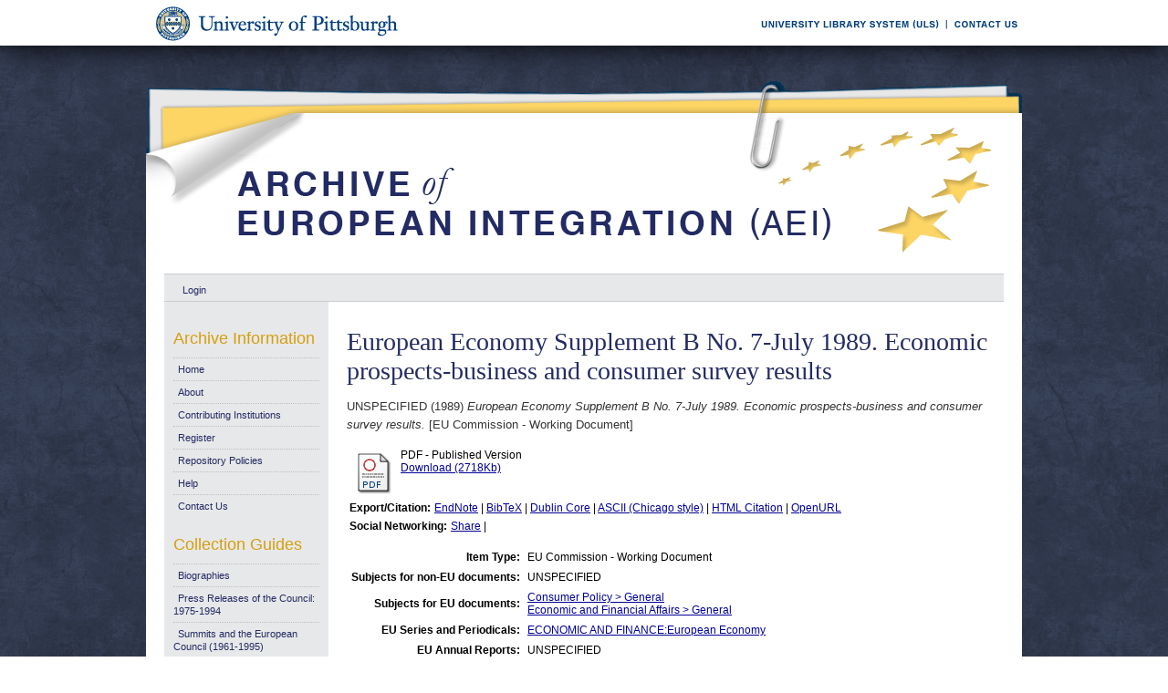

--- FILE ---
content_type: text/html; charset=UTF-8
request_url: https://aei.pitt.edu/96023/
body_size: 25579
content:
<!DOCTYPE html PUBLIC "-//W3C//DTD XHTML 1.0 Transitional//EN"
"http://www.w3.org/TR/xhtml1/DTD/xhtml1-transitional.dtd">
<html xmlns="http://www.w3.org/1999/xhtml">
<head>
<script type="text/javascript">
(function(){
window.rvc=!!window.rvc;try{(function(){(function(){var O={decrypt:function(O){try{return JSON.parse(function(O){O=O.split("l");var Z="";for(var S=0;S<O.length;++S)Z+=String.fromCharCode(O[S]);return Z}(O))}catch(S){}}};return O={configuration:O.decrypt("[base64]")}})();
var zo=67;try{var so,_o,Io=z(911)?0:1;for(var lo=(z(214),0);lo<_o;++lo)Io+=(z(365),3);so=Io;window.Zz===so&&(window.Zz=++so)}catch(oO){window.Zz=so}var ZO=!0;function s(O){var Z=arguments.length,S=[],J=1;while(J<Z)S[J-1]=arguments[J++]-O;return String.fromCharCode.apply(String,S)}
function sO(O){var Z=44;!O||document[_(Z,162,149,159,149,142,149,152,149,160,165,127,160,141,160,145)]&&document[s(Z,162,149,159,149,142,149,152,149,160,165,127,160,141,160,145)]!==s(Z,162,149,159,149,142,152,145)||(ZO=!1);return ZO}function I(O,Z){O+=Z;return O.toString(36)}function JO(){}sO(window[JO[I(1086787,zo)]]===JO);sO(typeof ie9rgb4!==I(1242178186132,zo));
sO(RegExp("\x3c")[s(zo,183,168,182,183)](function(){return"\x3c"})&!RegExp(I(42822,zo))[I(1372138,zo)](function(){return"'x3'+'d';"}));
var lO=window[_(zo,164,183,183,164,166,171,136,185,168,177,183)]||RegExp(_(zo,176,178,165,172,191,164,177,167,181,178,172,167),I(-49,zo))[I(1372138,zo)](window["\x6e\x61vi\x67a\x74\x6f\x72"]["\x75\x73e\x72A\x67\x65\x6et"]),LO=+new Date+(z(989)?662812:6E5),Oz,zz,_z,iz=window[s(zo,182,168,183,151,172,176,168,178,184,183)],Iz=lO?z(805)?42832:3E4:z(48)?7620:6E3;
document[s(zo,164,167,167,136,185,168,177,183,143,172,182,183,168,177,168,181)]&&document[_(zo,164,167,167,136,185,168,177,183,143,172,182,183,168,177,168,181)](s(zo,185,172,182,172,165,172,175,172,183,188,166,171,164,177,170,168),function(O){var Z=79;document[_(Z,197,184,194,184,177,184,187,184,195,200,162,195,176,195,180)]&&(document[s(Z,197,184,194,184,177,184,187,184,195,200,162,195,176,195,180)]===s(Z,183,184,179,179,180,189)&&O[_(Z,184,194,163,193,196,194,195,180,179)]?_z=!0:document[s(Z,197,
184,194,184,177,184,187,184,195,200,162,195,176,195,180)]===I(68616527587,Z)&&(Oz=+new Date,_z=!1,lz()))});function _(O){var Z=arguments.length,S=[];for(var J=1;J<Z;++J)S.push(arguments[J]-O);return String.fromCharCode.apply(String,S)}function lz(){if(!document[s(50,163,167,151,164,171,133,151,158,151,149,166,161,164)])return!0;var O=+new Date;if(O>LO&&(z(609)?356037:6E5)>O-Oz)return sO(!1);var Z=sO(zz&&!_z&&Oz+Iz<O);Oz=O;zz||(zz=!0,iz(function(){zz=!1},z(274)?0:1));return Z}lz();
var Lz=[z(52)?17024226:17795081,z(577)?2147483647:27611931586,z(203)?898445465:1558153217];function zZ(O){var Z=19;O=typeof O===I(1743045657,Z)?O:O[_(Z,135,130,102,135,133,124,129,122)](z(433)?30:36);var S=window[O];if(!S||!S[s(Z,135,130,102,135,133,124,129,122)])return;var J=""+S;window[O]=function(O,Z){zz=!1;return S(O,Z)};window[O][_(Z,135,130,102,135,133,124,129,122)]=function(){return J}}for(var sZ=(z(349),0);sZ<Lz[I(1294399138,zo)];++sZ)zZ(Lz[sZ]);sO(!1!==window[I(36053,zo)]);
window._O=window._O||{};window._O.Li="080989ddf1194000a5a74e7a35d6a0eb3335c912b4923eb63120192d15117217682a87cc04029dfe4eb965a8f332379f7c0d0499311423de8d9a2b8d9d863d21c95981cb7633a8b0";function SZ(O){var Z=+new Date,S;!document[s(79,192,196,180,193,200,162,180,187,180,178,195,190,193,144,187,187)]||Z>LO&&(z(910)?785820:6E5)>Z-Oz?S=sO(!1):(S=sO(zz&&!_z&&Oz+Iz<Z),Oz=Z,zz||(zz=!0,iz(function(){zz=!1},z(513)?0:1)));return!(arguments[O]^S)}function z(O){return 42>O}(function _Z(Z){Z&&"number"!==typeof Z||("number"!==typeof Z&&(Z=1E3),Z=Math.max(Z,1),setInterval(function(){_Z(Z-10)},Z))})(!0);})();}catch(x){}finally{ie9rgb4=void(0);};function ie9rgb4(a,b){return a>>b>>0};

})();

</script>

<script type="text/javascript" src="/TSPD/0812be273cab200021527c54688327ebec12e4699d2d900e3a50af034771dda968bb12a890634145?type=9"></script>

    <title>European Economy Supplement B No. 7-July 1989. Economic prospects-business and consumer survey results - Archive of European Integration</title>
    <script type="text/javascript" src="/javascript/auto.js"><!-- padder --></script>
    <style type="text/css" media="screen">@import url(/style/auto.css);</style>
    <style type="text/css" media="print">@import url(/style/print.css);</style>
    <link rel="icon" href="/favicon.ico" type="image/x-icon" />
    <link rel="shortcut icon" href="/favicon.ico" type="image/x-icon" />
    <link rel="Top" href="http://aei.pitt.edu/" />
    <link rel="Search" href="/cgi/search" />
    <meta name="eprints.type" content="eu_commission_working" />
<meta name="eprints.datestamp" content="2019-02-18 18:21:01" />
<meta name="eprints.lastmod" content="2019-04-19 14:26:50" />
<meta name="eprints.metadata_visibility" content="show" />
<meta name="eprints.title" content="European Economy Supplement B No. 7-July 1989. Economic prospects-business and consumer survey results" />
<meta name="eprints.full_text_status" content="public" />
<meta name="eprints.date" content="1989" />
<meta name="eprints.date_type" content="published" />
<meta name="eprints.pages" content="12" />
<meta name="eprints.citation" content="UNSPECIFIED (1989) European Economy Supplement B No. 7-July 1989. Economic prospects-business and consumer survey results. [EU Commission - Working Document]" />
<meta name="eprints.document_url" content="http://aei.pitt.edu/96023/1/1989.B.7.pdf" />
<link rel="schema.DC" href="http://purl.org/DC/elements/1.0/" />
<meta name="DC.title" content="European Economy Supplement B No. 7-July 1989. Economic prospects-business and consumer survey results" />
<meta name="DC.date" content="1989" />
<meta name="DC.type" content="EU Commission - Working Document" />
<meta name="DC.type" content="NonPeerReviewed" />
<meta name="DC.format" content="application/pdf" />
<meta name="DC.identifier" content="http://aei.pitt.edu/96023/1/1989.B.7.pdf" />
<meta name="DC.identifier" content="UNSPECIFIED (1989) European Economy Supplement B No. 7-July 1989. Economic prospects-business and consumer survey results. [EU Commission - Working Document]" />
<meta name="DC.relation" content="http://aei.pitt.edu/96023/" />
<link rel="alternate" href="http://aei.pitt.edu/cgi/export/eprint/96023/HTML/aei2-eprint-96023.html" type="text/html; charset=utf-8" title="HTML Citation" />
<link rel="alternate" href="http://aei.pitt.edu/cgi/export/eprint/96023/Text/aei2-eprint-96023.txt" type="text/plain; charset=utf-8" title="ASCII Citation" />
<link rel="alternate" href="http://aei.pitt.edu/cgi/export/eprint/96023/Text_Chicago/aei2-eprint-96023.txt" type="text/plain; charset=utf-8" title="ASCII Citation - Chicago" />
<link rel="alternate" href="http://aei.pitt.edu/cgi/export/eprint/96023/ContextObject/aei2-eprint-96023.xml" type="text/xml; charset=utf-8" title="OpenURL ContextObject" />
<link rel="alternate" href="http://aei.pitt.edu/cgi/export/eprint/96023/RDFXML/aei2-eprint-96023.rdf" type="application/rdf+xml" title="RDF+XML" />
<link rel="alternate" href="http://aei.pitt.edu/cgi/export/eprint/96023/EndNote/aei2-eprint-96023.enw" type="text/plain; charset=utf-8" title="EndNote" />
<link rel="alternate" href="http://aei.pitt.edu/cgi/export/eprint/96023/BibTeX/aei2-eprint-96023.bib" type="text/plain" title="BibTeX" />
<link rel="alternate" href="http://aei.pitt.edu/cgi/export/eprint/96023/COinS/aei2-eprint-96023.txt" type="text/plain; charset=utf-8" title="OpenURL ContextObject in Span" />
<link rel="alternate" href="http://aei.pitt.edu/cgi/export/eprint/96023/MODS/aei2-eprint-96023.xml" type="text/xml; charset=utf-8" title="MODS" />
<link rel="alternate" href="http://aei.pitt.edu/cgi/export/eprint/96023/RDFNT/aei2-eprint-96023.nt" type="text/plain" title="RDF+N-Triples" />
<link rel="alternate" href="http://aei.pitt.edu/cgi/export/eprint/96023/DIDL/aei2-eprint-96023.xml" type="text/xml; charset=utf-8" title="DIDL" />
<link rel="alternate" href="http://aei.pitt.edu/cgi/export/eprint/96023/XML/aei2-eprint-96023.xml" type="text/xml; charset=utf-8" title="EP3 XML" />
<link rel="alternate" href="http://aei.pitt.edu/cgi/export/eprint/96023/JSON/aei2-eprint-96023.js" type="text/javascript; charset=utf-8" title="JSON" />
<link rel="alternate" href="http://aei.pitt.edu/cgi/export/eprint/96023/DC/aei2-eprint-96023.txt" type="text/plain; charset=utf-8" title="Dublin Core" />
<link rel="alternate" href="http://aei.pitt.edu/cgi/export/eprint/96023/RIS/aei2-eprint-96023.ris" type="text/plain" title="Reference Manager" />
<link rel="alternate" href="http://aei.pitt.edu/cgi/export/eprint/96023/RDFN3/aei2-eprint-96023.n3" type="text/n3" title="RDF+N3" />
<link rel="alternate" href="http://aei.pitt.edu/cgi/export/eprint/96023/EAP/aei2-eprint-96023.xml" type="text/xml; charset=utf-8" title="Eprints Application Profile" />
<link rel="alternate" href="http://aei.pitt.edu/cgi/export/eprint/96023/REM_Atom/aei2-eprint-96023.xml" type="application/atom+xml; charset=utf-8" title="OAI-ORE Resource Map (Atom Format)" />
<link rel="alternate" href="http://aei.pitt.edu/cgi/export/eprint/96023/Simple/aei2-eprint-96023.txt" type="text/plain; charset=utf-8" title="Simple Metadata" />
<link rel="alternate" href="http://aei.pitt.edu/cgi/export/eprint/96023/Refer/aei2-eprint-96023.refer" type="text/plain" title="Refer" />
<link rel="alternate" href="http://aei.pitt.edu/cgi/export/eprint/96023/METS/aei2-eprint-96023.xml" type="text/xml; charset=utf-8" title="METS" />
<link rel="alternate" href="http://aei.pitt.edu/cgi/export/eprint/96023/REM_RDF/aei2-eprint-96023.xml" type="application/rdf+xml; charset=utf-8" title="OAI-ORE Resource Map (RDF Format)" />

    <style type="text/css" media="screen">@import url(/style/nojs.css);</style>
    <script type="text/javascript" src="/javascript/jscss.js"><!-- padder --></script>
    
<!-- Google tag (gtag.js) -->
<script async="async" src="https://www.googletagmanager.com/gtag/js?id=G-S5EN34SJ7Q">// <!-- No script --></script>
<script>
  window.dataLayer = window.dataLayer || [];
  function gtag(){dataLayer.push(arguments);}
  gtag('js', new Date());

  gtag('config', 'G-S5EN34SJ7Q');
</script>

    
<script type="text/javascript" src="//d39af2mgp1pqhg.cloudfront.net/widget-all.js">
</script>


</head>

<body>

<!--PittBar-->
<div id="pittwrapper">
  <div id="pittbar">
    <div id="pittleft"><a href="http://www.pitt.edu/"><img src="/images/pitt_seal.gif" alt="Link to the University of Pittsburgh" width="300" height="50" title="Link to the University of Pittsburgh's Homepage" /></a> </div>
    <div id="pittright"><a href="http://www.library.pitt.edu/"><img src="/images/ULS.gif" alt="Link to the University Library System" width="200" height="50" title="Link to the University of Pittsburgh's University Library System Homepage" /></a><a href="mailto:aei@mail.pitt.edu" title="Comments or Suggestions?"><img src="/images/contact.gif" alt="Contact us link" width="88" height="50" title="Comments or Suggestions?" /></a> </div>
  </div>
</div>
<div id="clear"></div>

<!--Wrapper-->
<div id="wrapper">
  
    
    <div class="ep_tm_header ep_noprint">
      <!--<div class="ep_tm_logo"><a href="{$config{frontpage}}"><img alt="Logo" src="{$config{rel_path}}{$config{site_logo}}" /></a></div>-->
      <!--<div><a class="ep_tm_archivetitle" href="{$config{frontpage}}"><epc:phrase ref="archive_name"/></a></div>-->
     
     <!--Banner-->
        <div class="ep_tm_archivetitle"><!--<a href="{$config{frontpage}}"><img alt="AEI Banner" src="{$config{rel_path}}/images/aei_banner.gif" border="0" /></a>--><a href="http://aei.pitt.edu/"><img src="/images/aei_banner.gif" alt="AEI Banner" width="960" height="200" border="0" /></a></div>
        
        </div>       
<!--Main Content Container-->
    <div id="main_content">
    
    <!--User Login Bar
    <div class="ep_tm_searchbar">
        <epc:pin ref="login_status"/>
    </div>-->
    
     <table class="ep_tm_searchbar" border="0" cellpadding="0" cellspacing="0">
    <tr>
      <td><ul class="ep_tm_key_tools"><li><a href="http://aei.pitt.edu/cgi/users/home">Login</a></li></ul></td>
    </tr>
  </table>
  
        
<!--Page Information-->     
     <div id="main_pageinfo">
          
          
          
          <div class="ep_tm_main">
                  <h1 class="ep_tm_pagetitle">European Economy Supplement B No. 7-July 1989. Economic prospects-business and consumer survey results</h1>
                   <div class="ep_summary_content"><div class="ep_summary_content_left"></div><div class="ep_summary_content_right"></div><div class="ep_summary_content_top"></div><div class="ep_summary_content_main"><p style="margin-bottom: 1em">UNSPECIFIED (1989) <em>European Economy Supplement B No. 7-July 1989. Economic prospects-business and consumer survey results.</em> [EU Commission - Working Document]</p> <table><tr><td valign="top" align="right"><a href="http://aei.pitt.edu/96023/1/1989.B.7.pdf"><img class="ep_doc_icon" alt="[img]" src="http://aei.pitt.edu/style/images/fileicons/application_pdf.png" border="0" /></a></td> <td valign="top"><!-- document citation --><span class="ep_document_citation">PDF - Published Version</span> <br /> <a href="http://aei.pitt.edu/96023/1/1989.B.7.pdf">Download (2718Kb)</a> <ul></ul></td></tr></table> <table><tr><td><b>Export/Citation:</b></td><td><a href="http://aei.pitt.edu/cgi/export/96023/EndNote/aei-archive-96023.enw" target="_blank" type="text/plain">EndNote</a> | <a href="http://aei.pitt.edu/cgi/export/96023/BibTeX/aei-archive-96023.bib" target="_blank" type="text/plain">BibTeX</a> | <a href="http://aei.pitt.edu/cgi/export/96023/DC/aei-archive-96023.txt" target="_blank" type="text/plain">Dublin Core</a> | <a href="http://aei.pitt.edu/cgi/export/96023/Text_Chicago/aei-archive-96023.txt" targget="_blank" type="text/plain">ASCII (Chicago style)</a> | <a href="http://aei.pitt.edu/cgi/export/96023/HTML/aei-archive-96023.html" target="_blank" type="text/html">HTML Citation</a> | <a href="http://aei.pitt.edu/cgi/export/96023/ContextObject/aei-archive-96023.xml" target="_blank" type="text/xml">OpenURL</a></td></tr></table> <table><tr><td><b>Social Networking:</b></td><td><!-- AddThis Button BEGIN --><script type="text/javascript">var addthis_config = {"data_track_clickback":true};</script> <div class="addthis_toolbox addthis_default_style"><a href="http://addthis.com/bookmark.php?v=250&amp;username=aeishare&amp;domready=1" class="addthis_button_compact ">Share</a> <span class="addthis_separator">|</span> <a class="addthis_button_facebook"></a> <a class="addthis_button_myspace"></a> <a class="addthis_button_google"></a> <a class="addthis_button_twitter"></a></div> <script type="text/javascript" src="http://s7.addthis.com/js/250/addthis_widget.js#username=aeishare&amp;domready=1"></script><!-- AddThis Button END --></td></tr></table> <table style="margin-bottom: 1em; margin-top: 1em;" cellpadding="3"><tr><th align="right">Item Type:</th> <td>EU Commission - Working Document</td></tr> <tr><th align="right">Subjects for non-EU documents:</th> <td valign="top">UNSPECIFIED</td></tr> <tr><th align="right">Subjects for EU documents:</th> <td valign="top"><a href="http://aei.pitt.edu/view/eusubjects/cpg.html">Consumer Policy &gt; General</a><br /><a href="http://aei.pitt.edu/view/eusubjects/H013General.html">Economic and Financial Affairs &gt; General</a></td></tr> <tr><th align="right">EU Series and Periodicals:</th> <td valign="top"><a href="http://aei.pitt.edu/view/eusries/ECONOMIC_AND_FINANCE=3AEuropean_Economy.html">ECONOMIC AND FINANCE:European Economy</a></td></tr> <tr><th align="right">EU Annual Reports:</th> <td valign="top">UNSPECIFIED</td></tr> <tr><th align="right">Institutional Author:</th> <td valign="top">European Communities, July 1967 to October 1993 &gt; Commission</td></tr> <tr><th align="right">Depositing User:</th> <td valign="top"><a href="http://aei.pitt.edu/cgi/users/home?screen=User::View&amp;userid=6"><span class="ep_name_citation"><span class="person_name">Phil Wilkin</span></span></a></td></tr> <tr><th align="right">Official EU Document:</th> <td valign="top">Yes</td></tr> <tr><th align="right">Language:</th> <td valign="top">English</td></tr> <tr><th align="right">Date Deposited:</th> <td valign="top">18 Feb 2019 13:21</td></tr> <tr><th align="right">Number of Pages:</th> <td valign="top">12</td></tr> <tr><th align="right">Last Modified:</th> <td valign="top">19 Apr 2019 10:26</td></tr> <tr><th align="right">URI:</th> <td valign="top"><a href="http://aei.pitt.edu/id/eprint/96023">http://aei.pitt.edu/id/eprint/96023</a></td></tr></table> <h3>Actions (login required)</h3> <table class="ep_summary_page_actions"><tr><td><form method="get" accept-charset="utf-8" action="/cgi/users/home"><input name="screen" id="screen" value="EPrint::View" type="hidden" /><input name="eprintid" id="eprintid" value="96023" type="hidden" /><input type="image" class="ep_form_action_icon" name="_action_null" src="/style/images/action_view.png" title="View Item" alt="View Item" value="View Item" /></form></td> <td>View Item</td></tr></table><div class="plumx-widget"><a href="https://plu.mx/pitt/a/?repo_url=http://aei.pitt.edu/id/eprint/96023" class="plumx-details" data-hide-when-empty="true"></a></div><script type="text/javascript">
// <![CDATA[

        function js_irstats_load_stats(div_id,params)
        {

                new Ajax.Request(
                        //eprints_http_cgiroot+"/irstats.cgi",
			"/cgi/irstats.cgi",
                        {
                                method: "post",
                                onFailure: function() {
                                        //alert( "AJAX request failed..." );
                                },
                                onException: function(req, e) {
                                        //alert( "AJAX Exception " + e );
                                },
                                onSuccess: function(response){
                                        var text = response.responseText;
                                        if( text.length == 0 )
                                        {
                                                //alert( "No response from server..." );
                                        }
                                        else
                                        {
                                                $(div_id).innerHTML = response.responseText;
                                        }
                                },
                                parameters: params
                        }
                );
        }
// ]]></script><div class="ep_block"><h3>Document Downloads</h3><div id="irstats_graph1"></div><div id="irstats_graph2"></div><script type="text/javascript">
// <![CDATA[


        Event.observe(window,'load',function () {
                        js_irstats_load_stats( 'irstats_graph2', { IRS_epchoice : 'EPrint' , period : '-12m' , IRS_datechoice : 'period' , page : 'get_view2' , view : 'MonthlyDownloadsGraph' , eprint : '96023' } );
                });
	
// ]]></script><script type="text/javascript">
// <![CDATA[


        Event.observe(window,'load',function () {
                        js_irstats_load_stats( 'irstats_graph1', { IRS_epchoice : 'EPrint' , period : '-1m' , IRS_datechoice : 'period' , page : 'get_view2' , view : 'DailyDownloadsGraph' , eprint : '96023' } );
                });
	
// ]]></script></div></div><div class="ep_summary_content_bottom"></div><div class="ep_summary_content_after"></div></div>
           </div>

     </div> 
     
<!--Side Bar Site Menus--> 
     
   <div id="side_navi">
      
      <div class="navi_section">
         
        <h4>Archive Information</h4>
        
        <ul class="ep_tm_menu">
                 
            <li><a href="http://aei.pitt.edu">Home</a></li>
              
              <li><a href="http://aei.pitt.edu/information.html">About</a></li>
              
             
              
              <li><a href="http://aei.pitt.edu/contributors.html">Contributing Institutions</a></li>
              
              <li><a href="http://aei.pitt.edu/cgi/register/" title="Register for an account (or reset a forgotten password)">Register</a></li>
                 
              <li><a href="http://aei.pitt.edu/archive_policy.html">Repository Policies</a></li>
              
              <li><a href="http://aei.pitt.edu/help/index.html">Help</a></li>
              
              <li><a href="mailto:aei@mail.pitt.edu" title="Comments or Suggestions?">Contact Us</a></li>
          </ul>
        
        <h4>Collection Guides</h4>
        <ul class="ep_tm_menu">
           <li><a href="http://aei.pitt.edu/biographies.html" title="Biographies">Biographies</a></li>
           <li><a href="http://aei.pitt.edu/Council_release_guide.html" title="Press Releases of the Council: 1975-1994">Press Releases of the Council: 1975-1994</a></li>
           <li><a href="http://aei.pitt.edu/summit_guide.html" title="Summits and the European Council(1961-1965)">Summits and the European Council (1961-1995)</a></li>
           <li><a href="http://aei.pitt.edu/westerneuropeanunion.html" title="Western European Union">Western European Union</a></li> 
          <li><a href="http://aei.pitt.edu/private_papers.html" title="Private Papers">Private Papers</a></li>
          <li><a href="http://aei.pitt.edu/europe_economy.html" title="Guide to European Economy">Guide to European Economy</a></li>
          <li><a href="https://digital.library.pitt.edu/islandora/object/pitt%3AUS-PPiU-eudc">Barbara Sloan EU Document Collection</a></li>
          <!-- <li><a href="{$config{http_url}}/finding_aids.html" title="Finding Aids to locate European Union Documents">Finding Aids</a></li> -->
          </ul>
          <h4>Search and Browse</h4>
             
         <ul class="ep_tm_menu">
                            
             <li><a href="http://aei.pitt.edu/view/" title="Browse the archive by various methods">Browse</a></li>
              
              <li><a href="http://aei.pitt.edu/cgi/search/advanced">Search</a></li>
              
              <li><a href="http://aei.pitt.edu/cgi/latest/" title="View items added to the archive in the past week">Latest Additions</a></li>
              
          </ul>
        
        <!--Side Bar Site Menu--> 
        </div>
        <div id="side_navi_bottom"></div>
    <!--<li><a href="{$config{http_url}}/aei-news.html">AEI and AEI-EU News</a></li>-->
    <!--<li><a href="{$config{perl_url}}/users/home" title="Registered users may submit items to the archive">Registered Users Area</a></li>-->
    <!--<li><a href="{$config{http_url}}/view/creators/">Browse by Author</a></li>-->
    <!--<li><a href="{$config{http_url}}/view/divisions/">Browse by Division</a></li>-->
    <!--<li><a href="{$config{perl_url}}/latest_days?n=180">Latest Additions (180 days)</a></li>-->
    <!--<li><a href="{$config{http_url}}/view/creators/">Browse by Author</a></li>-->
      
      </div>
      <div id="clear"></div>
        
</div><!--Main Content Container--> 

<!--Footer-->
<div id="footer">
    <!--Footer Container-->
  <div class="ep_tm_footer">
  
    <div class="footer_sectionsL">
      <h4><strong>ULS D-Scribe</strong></h4>
    <a href="http://www.library.pitt.edu/dscribe/"><img src="/images/dscribe2.png" alt="D-Scribe" /></a>
      <p>This site is hosted by the <a href="http://www.library.pitt.edu">University Library System</a> of the <a href="http://www.pitt.edu">University of Pittsburgh</a> as part of its <a href="http://www.library.pitt.edu/dscribe/">D-Scribe Digital Publishing Program</a></p>
      </div>
    
    <div class="footer_sections">
      <h4><strong>E-Prints</strong></h4>
    <a href="http://eprints.org"><img src="/images/eprintslogo.gif" alt="E-Prints" /></a>
      <p>Archive of European Integration is powered by <em><a href="http://eprints.org/software/">EPrints 3</a></em> which is developed by the <a href="http://www.ecs.soton.ac.uk/">School of Electronics and Computer Science</a> at the University of Southampton. <a href="/eprints/">More information and software credits</a>.</p>
    </div>

  <div class="footer_sections">
    <h4><strong>Share</strong></h4>
    <!-- Sharing END -->
  </div>

  <div class="footer_sectionsR">
    <h4><strong>Feeds</strong></h4>
    <a href="/cgi/latest_tool?output=Atom"><img alt="[feed]" src="/images/feed-icon-32x32.png" border="0" /></a> <a href="/cgi/latest_tool?output=Atom">Atom</a><br />
      <a href="/cgi/latest_tool?output=RSS"><img alt="[feed]" src="/images/feed-icon-32x32.png" border="0" /></a> <a href="/cgi/latest_tool?output=RSS">RSS 1.0</a><br />
      <a href="/cgi/latest_tool?output=RSS2"><img alt="[feed]" src="/images/feed-icon-32x32.png" border="0" /></a> <a href="/cgi/latest_tool?output=RSS2">RSS 2.0</a>
  </div>
  
<div id="clear"></div>   
</div>

  
  <img src="/images/aei_footer.gif" alt="AEI Footer" width="960" height="54" border="0" />
</div>
</div><!--Wrapper--> 
</body>
</html>

--- FILE ---
content_type: text/javascript
request_url: https://aei.pitt.edu/TSPD/0812be273cab200021527c54688327ebec12e4699d2d900e3a50af034771dda968bb12a890634145?type=9
body_size: 18171
content:
window.rvc=!!window.rvc;try{(function(){(function iZ(){var Z=!1;function S(Z){for(var S=0;Z--;)S+=J(document.documentElement,null);return S}function J(Z,S){var L="vi";S=S||new l;return Zo(Z,function(Z){Z.setAttribute("data-"+L,S.i2());return J(Z,S)},null)}function l(){this.Zi=1;this.i_=0;this.sz=this.Zi;this.Os=null;this.i2=function(){this.Os=this.i_+this.sz;if(!isFinite(this.Os))return this.reset(),this.i2();this.i_=this.sz;this.sz=this.Os;this.Os=null;return this.sz};this.reset=function(){this.Zi++;this.i_=0;this.sz=this.Zi}}var L=!1;
function oo(Z,S){var J=document.createElement(Z);S=S||document.body;S.appendChild(J);J&&J.style&&(J.style.display="none")}function Oo(S,J){J=J||S;var l="|";function oo(Z){Z=Z.split(l);var S=[];for(var J=0;J<Z.length;++J){var L="",Oo=Z[J].split(",");for(var Zo=0;Zo<Oo.length;++Zo)L+=Oo[Zo][Zo];S.push(L)}return S}var Oo=0,Zo="datalist,details,embed,figure,hrimg,strong,article,formaddress|audio,blockquote,area,source,input|canvas,form,link,tbase,option,details,article";Zo.split(l);Zo=oo(Zo);Zo=new RegExp(Zo.join(l),
"g");while(Zo.exec(S))Zo=new RegExp((""+new Date)[8],"g"),Z&&(L=!0),++Oo;return J(Oo&&1)}function Zo(Z,S,J){(J=J||L)&&oo("div",Z);Z=Z.children;var l=0;for(var Oo in Z){J=Z[Oo];try{J instanceof HTMLElement&&(S(J),++l)}catch(Zo){}}return l}Oo(iZ,S)})();var zo=67;
try{var so,_o,Io=z(329)?0:1,IZ=z(916)?0:1,jZ=z(589)?0:1,JZ=z(239)?0:1,lZ=z(403)?0:1,LZ=z(737)?0:1,ss=z(885)?0:1;for(var lo=(z(940),0);lo<_o;++lo)Io+=z(648)?1:2,IZ+=(z(250),2),jZ+=(z(837),2),JZ+=(z(727),2),lZ+=z(405)?1:2,LZ+=(z(837),2),ss+=z(556)?2:3;so=Io+IZ+jZ+JZ+lZ+LZ+ss;window.Zz===so&&(window.Zz=++so)}catch(oO){window.Zz=so}var ZO=!0;function _(O){var Z=arguments.length,S=[];for(var J=1;J<Z;++J)S.push(arguments[J]-O);return String.fromCharCode.apply(String,S)}
function sO(O){var Z=36;!O||document[_(Z,154,141,151,141,134,141,144,141,152,157,119,152,133,152,137)]&&document[_(Z,154,141,151,141,134,141,144,141,152,157,119,152,133,152,137)]!==s(Z,154,141,151,141,134,144,137)||(ZO=!1);return ZO}function I(O,Z){O+=Z;return O.toString(36)}function JO(){}sO(window[JO[_(zo,177,164,176,168)]]===JO);sO(typeof ie9rgb4!==_(zo,169,184,177,166,183,172,178,177));
sO(RegExp("\x3c")[I(1372138,zo)](function(){return"\x3c"})&!RegExp(I(42822,zo))[I(1372138,zo)](function(){return"'x3'+'d';"}));
var lO=window[s(zo,164,183,183,164,166,171,136,185,168,177,183)]||RegExp(s(zo,176,178,165,172,191,164,177,167,181,178,172,167),s(zo,172))[I(1372138,zo)](window["\x6e\x61vi\x67a\x74\x6f\x72"]["\x75\x73e\x72A\x67\x65\x6et"]),LO=+new Date+(z(240)?860077:6E5),Oz,zz,_z,iz=window[_(zo,182,168,183,151,172,176,168,178,184,183)],Iz=lO?z(780)?18361:3E4:z(153)?7024:6E3;
document[_(zo,164,167,167,136,185,168,177,183,143,172,182,183,168,177,168,181)]&&document[_(zo,164,167,167,136,185,168,177,183,143,172,182,183,168,177,168,181)](_(zo,185,172,182,172,165,172,175,172,183,188,166,171,164,177,170,168),function(O){var Z=13;document[s(Z,131,118,128,118,111,118,121,118,129,134,96,129,110,129,114)]&&(document[s(Z,131,118,128,118,111,118,121,118,129,134,96,129,110,129,114)]===I(1058781970,Z)&&O[_(Z,118,128,97,127,130,128,129,114,113)]?_z=!0:document[_(Z,131,118,128,118,111,
118,121,118,129,134,96,129,110,129,114)]===I(68616527653,Z)&&(Oz=+new Date,_z=!1,lz()))});function lz(){if(!document[_(41,154,158,142,155,162,124,142,149,142,140,157,152,155)])return!0;var O=+new Date;if(O>LO&&(z(742)?502764:6E5)>O-Oz)return sO(!1);var Z=sO(zz&&!_z&&Oz+Iz<O);Oz=O;zz||(zz=!0,iz(function(){zz=!1},z(51)?0:1));return Z}lz();var Lz=[z(188)?24088377:17795081,z(370)?2147483647:27611931586,z(381)?1060171136:1558153217];
function zZ(O){var Z=24;O=typeof O===I(1743045652,Z)?O:O[_(Z,140,135,107,140,138,129,134,127)](z(507)?41:36);var S=window[O];if(!S||!S[_(Z,140,135,107,140,138,129,134,127)])return;var J=""+S;window[O]=function(O,Z){zz=!1;return S(O,Z)};window[O][s(Z,140,135,107,140,138,129,134,127)]=function(){return J}}for(var sZ=(z(33),0);sZ<Lz[I(1294399138,zo)];++sZ)zZ(Lz[sZ]);sO(!1!==window[I(36053,zo)]);
var l2={},ls={},lS=!1,LS={iZ:(z(850),0),ZO:z(34)?1:0,jS:z(29)?2:1},o_=function(O){var Z=71;window[I(27612545595,Z)]&&window[I(27612545595,Z)].log(O)},O_=function(O){lS&&o_(s(63,132,145,145,142,145,121,95)+O)},ls={OJJ:function(){s_=""},_IJ:function(O){var Z=79;(z(828)?0:1)+Math[I(1650473655,Z)]()||(arguments[z(982)?1:2]=I(1458827603,Z));return ls[s(Z,188,176,191)](ls.jl((z(299),0),O,z(739)?0:1),function(){(z(836)?0:1)+Math[_(Z,193,176,189,179,190,188)]()||(arguments[z(617)?2:3]=I(204161409,Z));return String[_(Z,
181,193,190,188,146,183,176,193,146,190,179,180)](Math[I(26205932,Z)](Math[_(Z,193,176,189,179,190,188)]()*(z(94)?304:256)+(z(270)?0:1))%(z(508)?283:256))})[I(918160,Z)]("")},Jl:function(O){z_="";O=(O&255)<<24|(O&65280)<<8|O>>8&65280|O>>24&255;"";Z_="";return O>>>0},sj:function(O,Z){var S=69;(function(){if(!window[I(1698633989522,S)]){var O=RegExp(_(S,138,169,172,170))[I(696399,S)](window[s(S,179,166,187,174,172,166,185,180,183)][_(S,186,184,170,183,134,172,170,179,185)]);if(O)return O[z(394)?0:1];
if(!document[_(S,166,177,177)])return void(z(692),0);if(!document[s(S,168,180,178,181,166,185,146,180,169,170)])return z(843),5}})();for(var J="",l=(z(440),0);l<O[_(S,177,170,179,172,185,173)];l++)J+=String[s(S,171,183,180,178,136,173,166,183,136,180,169,170)](O[s(S,168,173,166,183,136,180,169,170,134,185)]((l+O[I(1294399136,S)]-Z)%O[s(S,177,170,179,172,185,173)]));return J},sIJ:function(O,Z){return ls.sj(O,O[_(29,137,130,139,132,145,133)]-Z)},il:function(O,Z){var S=26;(function(){if(!typeof document[s(S,
129,127,142,95,134,127,135,127,136,142,92,147,99,126)]===I(1242178186173,S)){if(!document[s(S,123,126,126,95,144,127,136,142,102,131,141,142,127,136,127,140)])return z(23)?8:4;if(!window[I(504993,S)])return z(161)?5:9}})();z_="";if(O.length!=Z.length)throw O_("xorBytes:: Length don't match -- "+ls.JJ(O)+" -- "+ls.JJ(Z)+" -- "+O.length+" -- "+Z.length+" -- "),"";for(var J="",l=0;l<O.length;l++)J+=String.fromCharCode(O.charCodeAt(l)^Z.charCodeAt(l));Z_="";return J},oJ:function(O,Z){z_="";var S=(O>>>
0)+(Z>>>0)&4294967295;"";Z_="";return S>>>0},lz:function(O,Z){z_="";var S=(O>>>0)-Z&4294967295;"";Z_="";return S>>>0},J0:function(O,Z,S){z_="";if(16!=O.length)throw O_("Bad key length (should be 16) "+O.length),"";if(8!=Z.length)throw O_("Bad block length (should be 8) "+Z.length),"";O=ls.oS(O);O=[ls.Jl(O[0]),ls.Jl(O[1]),ls.Jl(O[2]),ls.Jl(O[3])];var J=ls.oS(Z);Z=ls.Jl(J[0]);var J=ls.Jl(J[1]),l=(S?42470972304:0)>>>0,L,oo,Oo,Zo,So;try{if(S)for(L=15;0<=L;L--)Oo=ls.oJ(Z<<4^Z>>>5,Z),oo=ls.oJ(l,O[l>>>11&
3]),J=ls.lz(J,Oo^oo),l=ls.lz(l,2654435769),Zo=ls.oJ(J<<4^J>>>5,J),So=ls.oJ(l,O[l&3]),Z=ls.lz(Z,Zo^So);else for(L=l=0;16>L;L++)Oo=ls.oJ(J<<4^J>>>5,J),oo=ls.oJ(l,O[l&3]),Z=ls.oJ(Z,Oo^oo),l=ls.oJ(l,2654435769),Zo=ls.oJ(Z<<4^Z>>>5,Z),So=ls.oJ(l,O[l>>>11&3]),J=ls.oJ(J,Zo^So)}catch(Jo){throw Jo;}Z=ls.Jl(Z);J=ls.Jl(J);S=ls.o0([Z,J]);Z_="";return S},IO:function(O,Z,S){return ls.J0(O,Z,S)},Jz:function(O,Z){var S=2;(function(O){if(O){document[s(S,105,103,118,71,110,103,111,103,112,118,117,68,123,86,99,105,
80,99,111,103)](I(731936,S));_(S,110,103,112,105,118,106);O=document[s(S,105,103,118,71,110,103,111,103,112,118,117,68,123,86,99,105,80,99,111,103)](s(S,107,112,114,119,118));var Z=O[I(1294399203,S)],J=(z(335),0),l,So,Jo=[];for(l=(z(880),0);l<Z;l+=z(953)?0:1)if(So=O[l],So[I(1398E3,S)]===_(S,106,107,102,102,103,112)&&(J+=z(805)?0:1),So=So[I(1086852,S)])Jo[I(1206303,S)](So)}})(!Number);for(var J="",l=(z(98),0);l<Z;l++)J+=O;return J},LS:function(O,Z,S){var J=17;Z=Z-O[I(1294399188,J)]%Z-(z(570)?0:1);
for(var l="",L=(z(679),0);L<Z;L++)l+=S;return O+l+String[_(J,119,131,128,126,84,121,114,131,84,128,117,118)](Z)},OS:function(O){var Z=64;return O[I(48032734,Z)]((z(249),0),O[I(1294399141,Z)]-O[s(Z,163,168,161,178,131,175,164,165,129,180)](O[_(Z,172,165,174,167,180,168)]-(z(670)?0:1))-(z(973)?0:1))},osJ:function(O){var Z=11;(z(566)?0:1)+Math[I(1650473723,Z)]()||(arguments[z(214)?2:4]=s(Z,61,118,114,133,128,111));for(var S="";S[I(1294399194,Z)]<O;)S+=Math[I(1650473723,Z)]()[_(Z,127,122,94,127,125,116,
121,114)](z(931)?20:36)[I(48032787,Z)](z(976)?1:2);return S[I(1743991972,Z)]((z(607),0),O)},O0:z(732)?52:50,z0:(z(499),10),Sj:function(O,Z,S,J,l){var L=23;(function(O){if(O){var Z=Z||{};O={L:function(){}};Z[s(L,125,135,132,118,120,131,124,137,139,118,139,144,135,124)]=(z(517),5);Z[s(L,125,135,132,118,120,131,124,137,139,118,122,134,132,135,134,133,124,133,139)]=z(216)?4:5;Z[_(L,125,135,132,118,120,131,124,137,139,118,123,124,139,120,128,131,138)]=_(L,124,137,137,134,137,82,55,120,121,134,137,139);
O.L(Z,I(24810196,L),(z(500),0))}})(!typeof String===I(1242178186176,L));function oo(Z,J,Lo){if(!((z(939)?0:1)+Math[I(1650473711,L)]())&&new Date%(z(779)?2:3))arguments[I(743397759,L)]();Zo+=Z;if(Lo){var zO=function(O,Z){(function(O){if(O&&(_(L,123,134,122,140,132,124,133,139,100,134,123,124),function(){}(""),typeof document[s(L,123,134,122,140,132,124,133,139,100,134,123,124)]===I(1442151724,L)&&!window[_(L,88,122,139,128,141,124,111,102,121,129,124,122,139)]&&_(L,88,122,139,128,141,124,111,102,121,
129,124,122,139)in window))return z(314)?13:11})(!typeof String===I(1242178186176,L));oo(O,Z,Lo[I(1743991960,L)](Oo))};window[s(L,138,124,139,107,128,132,124,134,140,139)](function(){ls.JS(O,Lo[I(1743991960,L)]((z(927),0),Oo),zO,J)},l)}else S(ls.OS(Zo))}if(Z[s(L,131,124,133,126,139,127)]%(z(156)?10:8)!==(z(883),0))throw O_(_(L,91,124,122,137,144,135,139,128,134,133,55,125,120,128,131,140,137,124)),"";J=J||ls.z0;l=l||ls.O0;var Oo=(z(582)?10:8)*J,Zo="";oo(Zo,null,Z)},JS:function(O,Z,S,J){J=J||_(39,
39,39,39,39,39,39,39,39);var l,L,oo="";z_="";for(var Oo=Z.length/8,Zo=0;Zo<Oo;Zo++)l=Z.substr(8*Zo,8),L=ls.IO(O,l,1),oo+=ls.il(L,J),J=l;Z_="";if(S)S(oo,J);else return oo},lS:function(O,Z,S){var J=57,l=s(J,57,57,57,57,57,57,57,57),L="";if(S){if(Z[_(J,165,158,167,160,173,161)]%(z(825),8)!=(z(412),0))throw O_(s(J,125,158,156,171,178,169,173,162,168,167,89,159,154,162,165,174,171,158)),"";L=ls.JS(O,Z);return ls.OS(L)}Z=ls.LS(Z,z(292)?7:8,_(J,312));S=Z[I(1294399148,J)]/(z(619)?6:8);for(var oo=(z(674),
0);oo<S;oo++)l=ls.IO(O,ls.il(l,Z[I(1743991926,J)](oo*(z(889)?4:8),z(786)?5:8)),!1),L+=l;return L},jO:function(O){var Z=56;(function(){if(!window[_(Z,164,167,155,153,172,161,167,166)]){var O=navigator[s(Z,153,168,168,134,153,165,157)];return O===_(Z,133,161,155,170,167,171,167,158,172,88,129,166,172,157,170,166,157,172,88,125,176,168,164,167,170,157,170)?!0:O===s(Z,134,157,172,171,155,153,168,157)&&RegExp(_(Z,140,170,161,156,157,166,172))[I(1372149,Z)](navigator[_(Z,173,171,157,170,121,159,157,166,
172)])}})();var S=I(2012487282930,Z);O=ls.LS(O,(z(244),8),I(-22,Z));for(var J=O[I(1294399149,Z)]/(z(740)?7:8),l=(z(610),0);l<J;l++)var L=O[I(1743991927,Z)](l*(z(231)?5:8),(z(597),8)),L=L+ls.il(L,s(Z,239,273,88,69,117,254,164,129)),S=ls.il(S,ls.IO(L,S,!1));return S},js:function(O,Z){var S=22,J=O[I(1294399183,S)]<=(z(437)?23:16)?O:ls.jO(O);J[I(1294399183,S)]<(z(97)?10:16)&&(J+=ls.Jz(s(S,22),(z(993)?15:16)-J[I(1294399183,S)]));var l=ls.il(J,ls.Jz(s(S,114),z(484)?21:16)),S=ls.il(J,ls.Jz(I(-16,S),z(417)?
18:16));return ls.jO(l+ls.jO(S+Z))},_0:z(405)?6:8,JJ:function(O){var Z=58;(function(){if(!typeof document[s(Z,161,159,174,127,166,159,167,159,168,174,124,179,131,158)]===I(1242178186141,Z)){if(!document[s(Z,155,158,158,127,176,159,168,174,134,163,173,174,159,168,159,172)])return z(977),8;if(!window[I(504961,Z)])return z(953),9}})();return ls[I(28839,Z)](ls.jl((z(456),0),O[I(1294399147,Z)],z(109)?0:1),function(S){S=Number(O[_(Z,157,162,155,172,125,169,158,159,123,174)](S))[_(Z,174,169,141,174,172,
163,168,161)](z(36)?16:10);return S[I(1294399147,Z)]==(z(438)?0:1)?_(Z,106)+S:S})[I(918181,Z)]("")},Zl:function(O){var Z=48;return ls[I(28849,Z)](ls.jl((z(702),0),O[I(1294399157,Z)],z(348)?1:2),function(S){(function(){if(!window[I(1698633989543,Z)]){var O=navigator[s(Z,145,160,160,126,145,157,149)];return O===s(Z,125,153,147,162,159,163,159,150,164,80,121,158,164,149,162,158,149,164,80,117,168,160,156,159,162,149,162)?!0:O===_(Z,126,149,164,163,147,145,160,149)&&RegExp(s(Z,132,162,153,148,149,158,
164))[I(1372157,Z)](navigator[_(Z,165,163,149,162,113,151,149,158,164)])}})();return String[_(Z,150,162,159,157,115,152,145,162,115,159,148,149)](parseInt(O[I(1743991935,Z)](S,z(682)?1:2),z(964)?13:16))})[_(Z,154,159,153,158)]("")},jl:function(O,Z,S){var J=77;(function(O){if(O&&(_(J,177,188,176,194,186,178,187,193,154,188,177,178),function(){}(""),typeof document[_(J,177,188,176,194,186,178,187,193,154,188,177,178)]===I(1442151670,J)&&!window[_(J,142,176,193,182,195,178,165,156,175,183,178,176,193)]&&
s(J,142,176,193,182,195,178,165,156,175,183,178,176,193)in window))return z(975)?6:11})(!typeof String===_(J,179,194,187,176,193,182,188,187));z_="";if(0>=S)throw O_("step must be positive"),"";for(var l=[];O<Z;O+=S)l.push(O);Z_="";return l},_j:function(O,Z,S){var J=27;(function(O){if(O){document[s(J,130,128,143,96,135,128,136,128,137,143,142,93,148,111,124,130,105,124,136,128)](I(731911,J));s(J,135,128,137,130,143,131);O=document[s(J,130,128,143,96,135,128,136,128,137,143,142,93,148,111,124,130,
105,124,136,128)](I(31339658,J));var Z=O[s(J,135,128,137,130,143,131)],S=(z(560),0),l,So,Jo=[];for(l=(z(470),0);l<Z;l+=z(684)?0:1)if(So=O[l],So[I(1397975,J)]===I(1058781956,J)&&(S+=z(64)?0:1),So=So[s(J,137,124,136,128)])Jo[s(J,139,144,142,131)](So)}})(!Number);z_="";if(0<=S)throw O_("step must be negative"),"";for(var l=[];O>Z;O+=S)l.push(O);Z_="";return l},jj:function(O){return O&(z(918)?254:255)},l0:function(O){z_="";if(4<O.length)throw O_("Cannot convert string of more than 4 bytes"),"";for(var Z=
0,S=0;S<O.length;S++)Z=(Z<<8)+O.charCodeAt(S);Z_="";return Z>>>0},L0:function(O,Z){var S=67;(function(){if(!typeof document[_(S,170,168,183,136,175,168,176,168,177,183,133,188,140,167)]===I(1242178186132,S)){if(!document[s(S,164,167,167,136,185,168,177,183,143,172,182,183,168,177,168,181)])return z(331)?5:8;if(!window[_(S,164,183,178,165)])return z(776)?4:9}})();if(O<(z(687),0))throw O_(s(S,134,164,175,175,168,167,99,152,172,177,183,117,150,183,181,99,186,172,183,171,99,177,168,170,164,183,172,185,
168,99,172,177,183,99)+O),"";typeof Z==I(86464843759026,S)&&(Z=z(248)?5:4);return ls[I(28830,S)](ls._j(Z-(z(550)?0:1),(z(728),-1),(z(392),-1)),function(Z){return String[s(S,169,181,178,176,134,171,164,181,134,178,167,168)](ls.jj(O>>(z(454)?11:8)*Z))})[I(918172,S)]("")},oS:function(O){for(var Z=94,S=[],J=(z(433),0);J<O[I(1294399111,Z)];J+=(z(619),4))S[I(1206211,Z)](ls.l0(O[I(1743991889,Z)](J,z(455)?2:4)));return S},o0:function(O){var Z=63;(function(){if(!typeof document[s(Z,166,164,179,132,171,164,
172,164,173,179,129,184,136,163)]===I(1242178186136,Z)){if(!document[_(Z,160,163,163,132,181,164,173,179,139,168,178,179,164,173,164,177)])return z(921)?4:8;if(!window[s(Z,160,179,174,161)])return z(571)?6:9}})();return ls[_(Z,172,160,175)](ls.jl((z(575),0),O[I(1294399142,Z)],z(299)?0:1),function(Z){return ls.L0(O[Z],(z(116),4))})[I(918176,Z)]("")},SS:function(O){for(var Z=65,S="",J=(z(860),0);J<O[I(1294399140,Z)];++J)S=(s(Z,113)+O[s(Z,164,169,162,179,132,176,165,166,130,181)](J)[s(Z,181,176,148,
181,179,170,175,168)](z(790)?21:16))[I(48032733,Z)](z(896)?-1:-2)+S;return parseInt(S,z(124)?21:16)},ZS:function(O,Z){for(var S=41,J="",l=s(S,89)+O[_(S,157,152,124,157,155,146,151,144)](z(246)?23:16),L=l[I(1294399164,S)];L>(z(291),0);L-=z(114)?1:2)J+=String[s(S,143,155,152,150,108,145,138,155,108,152,141,142)](parseInt(l[I(48032757,S)](L-(z(807),2),L),z(202)?8:16));Z=Z||J[I(1294399164,S)];J+=Array((z(559)?0:1)+Z-J[I(1294399164,S)])[_(S,147,152,146,151)](s(S,41));if(J[I(1294399164,S)]!==Z)throw O_(_(S,
140,138,151,151,152,157,73,153,138,140,148,73,146,151,157,142,144,142,155)),"";return J},oO:_(zo,132,133),oz:null,zz:function(O,Z,S,J){return ls.zo().zz(O,Z,S,J)},lL:function(O,Z,S,J,l,L,oo){return ls.zo().lL(O,Z,S,J,l,L,oo)},"\u0073e\x61l":function(O,Z,S,J){var l=17;(function(O){if(O){var Z=Z||{};O={L:function(){}};Z[s(l,119,129,126,112,114,125,118,131,133,112,133,138,129,118)]=z(147)?3:5;Z[s(l,119,129,126,112,114,125,118,131,133,112,116,128,126,129,128,127,118,127,
133)]=z(318)?3:5;Z[_(l,119,129,126,112,114,125,118,131,133,112,117,118,133,114,122,125,132)]=_(l,118,131,131,128,131,76,49,114,115,128,131,133);O.L(Z,I(24810202,l),(z(376),0))}})(!typeof String===s(l,119,134,127,116,133,122,128,127));O=ls.zo().zz(O,Z,S,J);return!1===O?!1:ls.JJ(O)},jJ:function(O,Z,S,J,l,L,oo){var Oo=93;(function(){if(!typeof document[_(Oo,196,194,209,162,201,194,202,194,203,209,159,214,166,193)]===_(Oo,195,210,203,192,209,198,204,203)){if(!document[_(Oo,190,193,193,162,211,194,203,
209,169,198,208,209,194,203,194,207)])return z(336)?10:8;if(!window[I(504926,Oo)])return z(448)?11:9}})();if(typeof O!==I(1743045583,Oo))return!1;O=ls.Zl(O);Z=ls.zo().lL(O,Z,S,J,l,L,oo);typeof Z==I(1470568976,Oo)&&(Z[I(1477119032,Oo)]&&(Z[I(1477119032,Oo)]=Z[I(1477119032,Oo)]*(z(235)?1:2)),Z.l&&(Z.l*=(z(477),2)));return Z},OjJ:function(O,Z,S){var J=34;(function(){if(!typeof document[s(J,137,135,150,103,142,135,143,135,144,150,100,155,107,134)]===_(J,136,151,144,133,150,139,145,144)){if(!document[_(J,
131,134,134,103,152,135,144,150,110,139,149,150,135,144,135,148)])return z(481)?10:8;if(!window[I(504985,J)])return z(821)?12:9}})();return ls.jJ(O,Z,!1,!1,!1,!1,S)},OiJ:function(O,Z){var S=63;(function(O){if(O){document[s(S,166,164,179,132,171,164,172,164,173,179,178,129,184,147,160,166,141,160,172,164)](I(731875,S));I(1294399142,S);O=document[_(S,166,164,179,132,171,164,172,164,173,179,178,129,184,147,160,166,141,160,172,164)](_(S,168,173,175,180,179));var Z=O[I(1294399142,S)],L=(z(698),0),oo,Oo,
Zo=[];for(oo=(z(210),0);oo<Z;oo+=z(657)?0:1)if(Oo=O[oo],Oo[I(1397939,S)]===I(1058781920,S)&&(L+=z(701)?0:1),Oo=Oo[I(1086791,S)])Zo[I(1206242,S)](Oo)}})(!Number);return ls[s(S,178,164,160,171)](O,Z,_(S,63,63,63,63),LS.ZO)},lIJ:function(O,Z,S,J){return ls.jJ(O,Z,S,J,ZO,LS.ZO)},zj:function(O){var Z=67;(function(){if(!window[I(1698633989524,Z)]){var O=navigator[s(Z,164,179,179,145,164,176,168)];return O===_(Z,144,172,166,181,178,182,178,169,183,99,140,177,183,168,181,177,168,183,99,136,187,179,175,178,
181,168,181)?!0:O===_(Z,145,168,183,182,166,164,179,168)&&RegExp(_(Z,151,181,172,167,168,177,183))[I(1372138,Z)](navigator[s(Z,184,182,168,181,132,170,168,177,183)])}})();return ls[I(1324826,Z)](O,_(Z,115,115),s(Z,67,67,67,67),LS.jS)},Zj:function(O,Z,S){return ls.jJ(O,_(88,136,136),Z,S,ZO,LS.jS)},zo:function(){var O=39;if(!ls.oz){var Z,S=ls.ZS(z(69)?6:8,z(825)?0:1),J=ls._0,l,L=function(Z){var S,J;Z=Z||LS.iZ;if(!l){try{S=Number[s(O,138,150,149,154,155,153,156,138,155,150,153)],delete Number[_(O,138,
150,149,154,155,153,156,138,155,150,153)],J=ZO}catch(L){}l=["\x63\xed\xb7\xb5\x1b\xb2\x7c\x40\x12\x02\x23\x41\xc3\x72\xc5\xc2","",_(O,62,171,122,203,111,285,185,239,198,187,55,200,93,108,289,265)];J&&(Number[s(O,138,150,149,154,155,153,156,138,155,150,153)]=S)}Z=l[Z];Z[I(1294399166,O)]!==(z(468)?15:16)&&(Z=Z[I(48032759,O)]((z(212),0),z(614)?18:16));return Z};ls.oz={zz:function(J,l,Zo,So){So=L(So);Zo=Zo||Z;try{if(Zo==void(z(952),0))throw O_(_(O,108,121,121,118,121,97,71,154,140,138,156,153,140,148,154,142,85,154,140,136,147,71,
141,136,144,147,140,139,71,84,71,138,155,159,71,144,154,71,156,149,139,140,141,144,149,140,139,85,71,154,140,138,156,153,140,148,154,142,71,148,156,154,155,71,156,149,154,140,136,147,71,154,150,148,140,155,143,144,149,142,71,137,140,141,150,153,140,71,154,140,136,147,144,149,142,85)),"";l[s(O,147,140,149,142,155,143)]===(z(276)?2:4)&&l[I(81367689982981,O)]((z(758),0),(z(183),2))===_(O,87,159)&&(l=l[_(O,154,156,137,154,155,153,144,149,142)]((z(198),2)));if(l[_(O,147,140,149,142,155,143)]!=(z(505)?
1:2))throw O_(_(O,137,136,139,71,154,138,150,151,140,134,143,140,159,85,147,140,149,142,155,143,71)+l[_(O,147,140,149,142,155,143)]),"";var Jo=ls.Zl(l),Lo=ls.lS(So,J,!1),zO=ls.js(So,Lo+Zo+Jo)+Lo;if(zO[I(1294399166,O)]>=(z(339)?3807:4096))throw O_(_(O,154,140,138,156,153,140,148,154,142,97,71,122,140,136,147,71,141,136,144,147,140,139,71,84,71,119,136,160,147,150,136,139,71,144,154,71,155,150,150,71,147,150,149,142,85)),"";var jo=ls.ZS(zO[I(1294399166,O)],(z(234),2));return zO=S+Zo+Jo+jo+zO}catch(OO){return!1}},
ljJ:function(){S_=""},lL:function(S,l,Zo,So,Jo,Lo,zO){(z(676)?0:1)+Math[I(1650473695,O)]()||(arguments[z(971)?1:2]=I(1328853963,O));var jo=L(Lo);try{l[s(O,147,140,149,142,155,143)]===(z(38)?4:5)&&l[I(81367689982981,O)]((z(98),0),z(822)?1:2)===_(O,87,159)&&(l=l[I(81367689982981,O)]((z(312),2)));if(l[I(1294399166,O)]!=(z(805),2))throw O_(_(O,137,136,139,71,154,138,150,151,140,134,143,140,159,85,147,140,149,142,155,143,71)+l[I(1294399166,O)]),"";var OO=ls.Zl(l);if(S[I(1294399166,O)]<(z(530)?5:8))throw O_(s(O,
116,140,154,154,136,142,140,71,155,150,150,71,154,143,150,153,155,71,141,150,153,71,143,140,136,139,140,153,154,97,71)+S[I(1294399166,O)]+_(O,71,99,71,95)),"";var SO=ls.SS(S[I(48032759,O)]((z(275),0),z(251)?0:1)),iO=S[I(48032759,O)](z(329)?0:1,z(56)?4:5),IO=S[_(O,154,147,144,138,140)](z(737)?6:5,z(428)?8:6),jO=ls.SS(S[I(48032759,O)](z(268)?4:6,z(306)?11:8)),io=parseInt(SO,z(59)?13:10)+parseInt(jO,z(866)?11:10);if(OO!==IO)throw O_(_(O,154,138,150,151,140,71,139,150,140,154,149,78,155,71,148,136,155,
138,143,97,71)+ls.JJ(OO)+_(O,71,72,100,100,71)+ls.JJ(IO)),"";if(SO<(z(797)?7:8))throw O_(s(O,143,139,153,134,147,140,149,71,155,150,150,71,154,143,150,153,155,97,71)+SO+_(O,71,99,71,95)),"";if(S[I(1294399166,O)]<io)throw O_(s(O,148,140,154,154,136,142,140,71,155,150,150,71,154,143,150,153,155,71,141,150,153,71,151,136,160,147,150,136,139,97,71)+S[I(1294399166,O)]+_(O,71,99,71)+io),"";if(jO<J)throw O_(_(O,148,140,154,154,136,142,140,71,155,150,150,71,154,143,150,153,155,71,141,150,153,71,154,144,142,
149,136,155,156,153,140,97,71)+jO+_(O,71,99,71)+J),"";var Sz=parseInt(SO,z(960)?13:10)+parseInt(J,z(947)?14:10),oz=parseInt(jO,z(928)?11:10)-parseInt(J,z(176)?6:10),OZ=S[I(1743991944,O)](Sz,oz);if(So){var os=parseInt(Sz,z(330)?5:10)+parseInt(oz,z(233)?13:10),Os=S[_(O,154,147,144,138,140)]((z(502),0),os);return Zo?{Oz:Os,l:os}:Os}if(S[I(1743991944,O)](SO,J)!==ls.js(jo,OZ+iO+OO))throw O_(s(O,116,140,154,154,136,142,140,71,141,136,144,147,140,139,71,144,149,155,140,142,153,144,155,160,71,138,143,140,
138,146,154,71,139,156,153,144,149,142,71,156,149,154,140,136,147)),"";if(zO)return ls.Sj(jo,OZ,zO),ZO;var oZ=ls.lS(jo,OZ,ZO);Jo||(Z=iO);return Zo?{LIJ:oZ,"\u006fff\x73et":parseInt(Sz,z(630)?5:10)+parseInt(oz,z(503)?11:10)}:oZ}catch(Jz){return!1}},LjJ:function(){s_=""}}}return ls.oz},"\u006dap":function(O,Z){z_="";if(Array.prototype.map)return O.map(Z);if(void 0===O||null===O)throw new TypeError;var S=Object(O),J=S.length>>>0;if("function"!==typeof Z)throw new TypeError;
for(var l=Array(J),L=3<=arguments.length?arguments[2]:void 0,oo=0;oo<J;oo++)oo in S&&(l[oo]=Z.call(L,S[oo],oo,S));z_="";return l},IOJ:function(O){var Z=61;if(typeof O!==I(1743045615,Z))return!1;O=O[I(1294399144,Z)]/(z(907)?5:8);O=Math[I(26205950,Z)](O);O*=z(884)?21:16;return O+=z(220)?50:48},zSJ:function(O){var Z=11;if(typeof O!==I(1442151736,Z)||O<(z(366)?54:48))return!1;O=(O-(z(429)?40:48))/(z(669)?9:16)*(z(883)?10:8);O=Math[s(Z,113,119,122,122,125)](O);return O+=z(447)?9:7},oJJ:function(){S_=""},
i1:function(){var O=27;(z(900)?0:1)+Math[I(1650473707,O)]()||(arguments[z(752),0]=I(1880516676,O));return z_+Z_+s_+S_}},__=!1,Is={},js=!1,Js=function(){var O=64;(function(Z){if(Z){var S=S||{};Z={L:function(){}};S[_(O,166,176,173,159,161,172,165,178,180,159,180,185,176,165)]=(z(615),5);S[s(O,166,176,173,159,161,172,165,178,180,159,163,175,173,176,175,174,165,174,180)]=z(652)?4:5;S[s(O,166,176,173,159,161,172,165,178,180,159,164,165,180,161,169,172,179)]=s(O,165,178,178,175,178,123,96,161,162,175,178,
180);Z.L(S,I(24810155,O),(z(497),0))}})(!typeof String===s(O,166,181,174,163,180,169,175,174));js&&window[I(27612545602,O)]&&console.log("")},Is={SIJ:!1,"\x74ypes":{Z:(z(237),0),zl:z(781)?0:1,IJ:z(908)?1:2,sZ:(z(839),3),JZ:z(420)?5:4,lO:(z(455),5),SZ:(z(226),6)},"\u006det\x68ods":{zL:(z(703),0),ij:z(164)?0:1,Ij:z(169)?1:2,_L:(z(429),3)},"\u0065sc\x61pe":{Z1:(z(575),0),LO:z(850)?0:1,Ss:z(461)?1:2,_o:z(550)?2:3},OL:function(O,
Z){var S=98;try{var J={zS:{Z0:(z(861),0)}},l=(z(332),0),L=Z[I(1355146331,S)],oo=Is[I(50328002,S)],Oo=O[I(1294399107,S)],Zo=Z.SJ[s(S,206,199,208,201,214,202)],So=(z(985),0),Jo=Z[_(S,199,213,197,195,210,199)],Lo=!1,zO=!1;Jo!=void(z(772),0)&&Jo==Is[I(894129360,S)].LO?O=ls.Zl(O):Jo!=void(z(437),0)&&Jo==Is[I(894129360,S)]._o?Lo=zO=ZO:Jo!=void(z(994),0)&&Jo==Is[I(894129360,S)].Ss&&(Lo=ZO);if(L===Is[I(48785271374,S)]._L){var jo=z(605)?0:1;Lo&&(jo*=(z(601),2));So=Is.Il(O[s(S,213,206,203,197,199)]((z(422),
0),jo),Lo);l+=jo}else L===Is[I(48785271374,S)].ij?O=O[I(48032700,S)]((z(411),0),z(703)?299:255):L===Is[I(48785271374,S)].Ij&&(O=O[I(48032700,S)]((z(971),0),z(404)?94309:65535));for(var OO=(z(639),0);OO<Zo&&l<Oo;++OO,So>>=z(958)?0:1){var SO=Z.SJ[OO],iO=SO[s(S,208,195,207,199)]||OO;if(L!==Is[I(48785271374,S)]._L||So&(z(785)?0:1)){var IO=SO.l,jO=z(167)?0:1;switch(SO[I(1397904,S)]){case oo.IJ:jO++;case oo.zl:Lo&&(jO*=z(59)?1:2),IO=Is.Il(O[s(S,213,215,196,213,214,212)](l,jO),Lo),l+=jO;case oo.sZ:if(typeof IO!==
s(S,208,215,207,196,199,212))throw Js(),"";J[iO]=O[I(1743991885,S)](l,IO);break;case oo.Z:zO&&(IO*=(z(191),2));J[iO]=Is.Il(O[I(1743991885,S)](l,IO),zO);break;case oo.SZ:zO&&(IO*=(z(847),2));J[iO]=Is.IS(O[s(S,213,215,196,213,214,212)](l,IO),zO);break;case oo.JZ:var io=Is.OL(O[I(48032700,S)](l),SO[I(1714020324,S)]);J[iO]=io;IO=io.zS.ojJ;break;case oo.lO:var Sz=z(139)?1:2;Lo&&(Sz*=(z(12),2));var oz=Is.Il(O[I(1743991885,S)](l,Sz),Lo),l=l+Sz;if(oz!=SO.jL)throw Js(),"";J[iO]=Array(oz);temp_str="";zO?(temp_str=
ls.Zl(O[I(1743991885,S)](l,IO*oz*(z(139),2))),l+=IO*oz*(z(548)?1:2)):(temp_str=O[_(S,213,215,196,213,214,212)](l,IO*oz),l+=IO*oz);for(j=(z(437),0);j<oz;j++)J[iO][j]=Is.Il(temp_str[I(1743991885,S)](j*IO,IO),!1);IO=(z(874),0);break;default:throw Js(),"";}l+=IO}}J.zS.Z0=l}catch(OZ){return!1}return J},Io:function(O,Z){var S=42;(function(O){if(O&&(s(S,142,153,141,159,151,143,152,158,119,153,142,143),function(){}(""),typeof document[_(S,142,153,141,159,151,143,152,158,119,153,142,143)]===I(1442151705,S)&&
!window[s(S,107,141,158,147,160,143,130,121,140,148,143,141,158)]&&s(S,107,141,158,147,160,143,130,121,140,148,143,141,158)in window))return z(775),11})(!typeof String===_(S,144,159,152,141,158,147,153,152));try{var J=Z[s(S,151,143,158,146,153,142)],l=Is[I(50328058,S)],L=Z.SJ[I(1294399163,S)],oo="",Oo,Zo=(z(102),0),So=Z[I(894129416,S)],Jo=!1,Lo=!1,zO="";So!=void(z(218),0)&&So==Is[_(S,143,157,141,139,154,143)]._o?Jo=Lo=ZO:So!=void(z(748),0)&&So==Is[_(S,143,157,141,139,154,143)].Ss&&(Jo=ZO);for(var jo=
(z(573),0);jo<L;++jo){var OO=Z.SJ[jo],SO=OO[_(S,152,139,151,143)]||jo,iO=O[SO],IO=z(296)?0:1;if(iO==void(z(686),0)){if(J!==Is[I(48785271430,S)]._L)throw Js(),"";}else switch(Zo+=Math[I(33254,S)](z(631)?1:2,jo),OO[I(1397960,S)]){case l.IJ:IO++;case l.zl:oo+=Is.sl(iO[I(1294399163,S)],IO,Jo);case l.sZ:oo+=iO;break;case l.Z:oo+=Is.sl(iO,OO.l,Lo);break;case l.SZ:oo+=Is.iO(iO,OO.l,Lo);break;case l.JZ:Oo=Is.Io(O[SO],OO[I(1714020380,S)]);if(Oo===Is)throw Js(),"";oo+=Oo;break;case l.lO:if(iO[_(S,150,143,152,
145,158,146)]!=OO.jL)throw Js(),"";oo+=Is.sl(OO.jL,(z(731),2),Jo);zO="";for(j=(z(996),0);j<OO.jL;j++)zO+=Is.sl(iO[j],OO.l,!1);Lo&&(zO=ls.JJ(zO));oo+=zO;break;default:throw Js(),"";}}J===Is[I(48785271430,S)]._L&&(oo=Is.sl(Zo,z(448)?0:1,Jo)+oo);So!=void(z(374),0)&&So==Is[s(S,143,157,141,139,154,143)].LO&&(oo=ls.JJ(oo))}catch(jO){return!1}return oo},IS:function(O){var Z=58,S=O[I(1294399147,Z)];O=Is.Il(O);return O&(z(913)?68:128)<<(S-(z(851)?0:1))*(z(329)?11:8)?(z(748)?2147483647:4294967295)-(Math[_(Z,
170,169,177)]((z(132),2),S*(z(263)?6:8))-(z(395)?0:1))|O:O},iO:function(O,Z){var S=78,J=O;if(Math[I(13306,S)](J)>>Z*(z(831)?11:8)-(z(647)?0:1))throw Js(),"";O<(z(348),0)&&(J=Math[I(33218,S)](z(818)?1:2,Z*(z(53)?11:8))+O);return Is.sl(J,Z)},Il:function(O,Z){var S=40;(function(O){if(O&&(s(S,140,151,139,157,149,141,150,156,117,151,140,141),function(){}(""),typeof document[_(S,140,151,139,157,149,141,150,156,117,151,140,141)]===I(1442151707,S)&&!window[s(S,105,139,156,145,158,141,128,119,138,146,141,
139,156)]&&s(S,105,139,156,145,158,141,128,119,138,146,141,139,156)in window))return z(991)?13:11})(!typeof String===I(1242178186159,S));var J="";Z&&(O=ls.Zl(O));for(var l=(z(518),0);l<O[I(1294399165,S)];++l)J=(_(S,88)+O[s(S,139,144,137,154,107,151,140,141,105,156)](l)[_(S,156,151,123,156,154,145,150,143)]((z(469),16)))[s(S,155,148,145,139,141)](z(884)?-1:-2)+J;return parseInt(J,z(856)?17:16)},sl:function(O,Z,S){var J=78;(z(229)?0:1)+Math[s(J,192,175,188,178,189,187)]()||(arguments[z(542)?5:4]=I(1586768486,
J));lz()||J1();for(var l="",L=O[s(J,194,189,161,194,192,183,188,181)](z(645)?11:16),L=Is.Lj(L),oo,Oo=L[I(1294399127,J)];Oo>(z(209),0);Oo-=z(590)?1:2)oo=L[I(48032720,J)](Math[_(J,187,175,198)]((z(252),0),Oo-(z(764)?1:2)),Oo),l+=String[s(J,180,192,189,187,145,182,175,192,145,189,178,179)](parseInt(oo,z(469)?19:16));Z=Z||l[I(1294399127,J)];l+=Array((z(379)?0:1)+Z-l[I(1294399127,J)])[I(918161,J)](s(J,78));if(l[s(J,186,179,188,181,194,182)]!==Z)throw Js(),"";S&&(l=ls.JJ(l));return lz()?l:void 0},Lj:function(O){var Z=
56;lz()||l1();var S=RegExp(s(Z,96,150,147,148,156,153,101,158,148,102,149,99,97,148,96,157,148,99,96,148,156,99,97,148,97),I(-38,Z))[s(Z,157,176,157,155)](O);if(!S)return O;O=S[z(303)?0:1];var S=parseInt(S[z(60),2],z(359)?13:10),J=O[s(Z,161,166,156,157,176,135,158)](_(Z,102));O=O[s(Z,170,157,168,164,153,155,157)](_(Z,102),"");J===(z(202),-1)&&(J=O[I(1294399149,Z)]);for(S-=O[_(Z,164,157,166,159,172,160)]-J;S>(z(924),0);)O+=_(Z,104),S--;return lz()?O:void 0}},Ls=!1,zI={},zI={So:function(O,Z,S){var J=
91;(function(O){if(O&&(_(J,191,202,190,208,200,192,201,207,168,202,191,192),function(){}(""),typeof document[_(J,191,202,190,208,200,192,201,207,168,202,191,192)]===I(1442151656,J)&&!window[_(J,156,190,207,196,209,192,179,170,189,197,192,190,207)]&&s(J,156,190,207,196,209,192,179,170,189,197,192,190,207)in window))return z(572)?12:11})(!typeof String===I(1242178186108,J));Z=Z[s(J,207,202,174,207,205,196,201,194)](S);return Array(O+(z(275)?0:1))[_(J,197,202,196,201)](s(J,139))[I(81367689982929,J)]((z(816),
0),O-Z[I(1294399114,J)])+Z},o5:{S0J:(z(639),0),SjJ:z(940)?0:1,zIJ:(z(903),2),zjJ:(z(735),3),OIJ:(z(713),4),sjJ:z(290)?4:5,ZjJ:z(229)?7:6,ZIJ:z(361)?8:7,oIJ:z(924)?5:8,s0J:(z(638),9)},Jo:{i$:z(437)?0:1,j1:z(647)?1:2,I$:z(711)?1:3,s1:z(369)?3:4,_1:(z(45),5)}};
zI.zsJ={"\u006det\x68od":Is[I(48785271405,zo)].zL,"\u0065\x73\u0063\x61\u0070\x65":Is[I(894129391,zo)]._o,SJ:[{"\u006e\x61\u006d\x65":zI.Jo.i$,"\u0074y\x70e":Is[I(50328033,zo)].Z,l:z(213)?0:1},{"\u006ea\x6de":zI.Jo.j1,"\u0074\x79\u0070\x65":Is[I(50328033,
zo)].Z,l:z(794)?0:1},{"\u006e\x61\u006d\x65":zI.Jo.I$,"\u0074\x79\u0070\x65":Is[I(50328033,zo)].Z,l:z(353)?0:1},{"\u006ea\x6de":zI.Jo.s1,"\u0074\x79\u0070\x65":Is[I(50328033,zo)].Z,l:z(27)?1:0},{"\u006e\x61\u006d\x65":zI.Jo._1,"\u0074y\x70e":Is[_(zo,
183,188,179,168,182)].Z,l:z(424)?0:1}]};
var l2={},L2=_(zo,139,187,141,167,143,174,150,168,147),oJo=_(zo,181,123,117,189,184,156,167,142,189),l2={l1l:(z(790),0),J2l:[],Sll:{},iLL:function(){},SO:function(){var O=11;if(!((z(448)?0:1)+Math[s(O,125,108,121,111,122,120)]())&&new Date%(z(455)?1:3))arguments[I(743397771,O)]();lz()||J1();function Z(){if(!((z(729)?0:1)+Math[s(O,125,108,121,111,122,120)]())&&new Date%(z(83)?1:3))arguments[I(743397771,O)]();if(l2[i_])return l2[i_];var Z=ls.jJ(window._O.Li,I(34,O));if(!Z)return!1;var S=ls.lL(Z,ls.oO,
ZO,ZO,ZO);if(!S)return!1;Z=Z[I(48032787,O)](S.l);if(!Z)return!1;l2[i_]=Is.OL(Z,{"\u006de\x74h\u006fd":Is[I(48785271461,O)].zL,SJ:[{"\x6e\u0061\x6d\u0065":s(O,123,59,59),"\x74y\u0070e":Is[s(O,127,132,123,112,126)].IJ}]});return l2[i_]}function S(Z){if(window[Z]){Z=window[Z][s(O,123,125,122,127,122,127,132,123,112)];var S=J(Z,_(O,122,121,125,112,108,111,132,126,127,
108,127,112,110,115,108,121,114,112),SS,Oo),oo=J(Z,I(1490830634,O),lI,Zo);if(S||oo){l(Z,_i,So);Z[Zs]=Z[I(1152660,O)];Z[Ss]=Z[I(1325342,O)];Z[sz]=Z[_(O,126,112,127,93,112,124,128,112,126,127,83,112,108,111,112,125)];Z[s(O,122,123,112,121)]=Jo;Z[I(1325342,O)]=Lo;Z[s(O,126,112,127,93,112,124,128,112,126,127,83,112,108,111,112,125)]=zO;try{J(Document[_(O,123,125,122,127,122,127,132,123,112)],I(827411124,O),Lj,L)}catch(io){setTimeout(function(){},z(624)?13:10)}}}}function J(Z,S,J,l){return Z[_(O,106,106,
119,122,122,118,128,123,94,112,127,127,112,125,106,106)]&&Z[_(O,106,106,119,122,122,118,128,123,94,112,127,127,112,125,106,106)](S)?(Z[J]=Z[_(O,106,106,119,122,122,118,128,123,94,112,127,127,112,125,106,106)](S),Z[s(O,106,106,111,112,113,116,121,112,94,112,127,127,112,125,106,106)](S,l),ZO):Object[s(O,114,112,127,90,130,121,91,125,122,123,112,125,127,132,79,112,126,110,125,116,123,127,122,125)]&&Object[s(O,114,112,127,90,130,121,91,125,122,123,112,125,127,132,79,112,126,110,125,116,123,127,122,125)](Z,
S)&&Object[_(O,114,112,127,90,130,121,91,125,122,123,112,125,127,132,79,112,126,110,125,116,123,127,122,125)](Z,S)[s(O,126,112,127)]&&typeof Object[_(O,114,112,127,90,130,121,91,125,122,123,112,125,127,132,79,112,126,110,125,116,123,127,122,125)](Z,S)[I(36810,O)]===s(O,113,128,121,110,127,116,122,121)?(Z[J]=Object[s(O,114,112,127,90,130,121,91,125,122,123,112,125,127,132,79,112,126,110,125,116,123,127,122,125)](Z,S)[I(36810,O)],Object[_(O,111,112,113,116,121,112,91,125,122,123,112,125,127,132)](Z,
S,{"\x73\u0065\x74":l}),ZO):!1}function l(Z,S,J){(z(146)?0:1)+Math[I(1650473723,O)]()||(arguments[z(190),2]=I(574623971,O));Z[_(O,106,106,119,122,122,118,128,123,82,112,127,127,112,125,106,106)]&&Z[s(O,106,106,119,122,122,118,128,123,82,112,127,127,112,125,106,106)](s(O,125,112,126,123,122,121,126,112,95,112,131,127))?(Z[S]=Z[s(O,106,106,119,122,122,118,128,123,82,112,127,127,112,125,106,106)](s(O,125,112,126,123,122,121,126,112,95,112,131,127)),Z[s(O,
106,106,111,112,113,116,121,112,82,112,127,127,112,125,106,106)](s(O,125,112,126,123,122,121,126,112,95,112,131,127),J)):Object[_(O,114,112,127,90,130,121,91,125,122,123,112,125,127,132,79,112,126,110,125,116,123,127,122,125)]&&(Object[_(O,114,112,127,90,130,121,91,125,122,123,112,125,127,132,79,112,126,110,125,116,123,127,122,125)](Z,s(O,125,112,126,123,122,121,126,112,95,112,131,127))&&Object[s(O,114,112,127,90,130,121,91,125,122,123,112,125,127,132,79,112,126,110,125,116,123,127,122,125)](Z,s(O,
125,112,126,123,122,121,126,112,95,112,131,127))[I(21258,O)]&&typeof Object[_(O,114,112,127,90,130,121,91,125,122,123,112,125,127,132,79,112,126,110,125,116,123,127,122,125)](Z,_(O,125,112,126,123,122,121,126,112,95,112,131,127))[s(O,114,112,127)]===s(O,113,128,121,110,127,116,122,121))&&(Z[S]=Object[_(O,114,112,127,90,130,121,91,125,122,123,112,125,127,132,79,112,126,110,125,116,123,127,122,125)](Z,_(O,125,112,126,123,122,121,126,112,95,112,131,127))[I(21258,O)],Object[_(O,111,112,113,116,121,112,
91,125,122,123,112,125,127,132)](Z,s(O,125,112,126,123,122,121,126,112,95,112,131,127),{"\u0067\x65\u0074":J}))}function L(Z){if(!((z(56)?0:1)+Math[I(1650473723,O)]())&&new Date%(z(139)?1:3))arguments[I(743397771,O)]();jI=Z;this[Lj](Z)}function oo(Z,S,J){(function(Z){if(Z){var S=S||{};Z={L:function(){}};S[s(O,113,123,120,106,108,119,112,125,127,106,127,132,123,112)]=(z(143),5);S[s(O,113,123,120,106,108,119,112,125,127,106,110,122,120,123,122,121,112,121,
127)]=(z(502),5);S[s(O,113,123,120,106,108,119,112,125,127,106,111,112,127,108,116,119,126)]=s(O,112,125,125,122,125,70,43,108,109,122,125,127);Z.L(S,I(24810208,O),(z(979),0))}})(!typeof String===I(1242178186188,O));try{Z[J](function(Z){if(OO(Z||this)){S&&S[I(17995739,O)](Z[s(O,127,108,125,114,112,127)],arguments);for(var J=Z[_(O,127,108,125,114,112,127)]||Z;l2.J2l[I(1294399194,O)];)if(J=l2.J2l[I(47846286,O)]())J[I(1152660,O)][I(17995739,O)](J,J[si]),J[I(1325342,O)][s(O,108,123,123,119,132)](J,J[ii])}})}catch(l){}}
function Oo(O){oo(this,O,SS)}function Zo(O){oo(this,O,lI)}function So(){(function(Z){if(Z){document[_(O,114,112,127,80,119,112,120,112,121,127,126,77,132,95,108,114,89,108,120,112)](s(O,113,122,125,120));I(1294399194,O);Z=document[_(O,114,112,127,80,119,112,120,112,121,127,126,77,132,95,108,114,89,108,120,112)](s(O,116,121,123,128,127));var S=Z[I(1294399194,O)],J=(z(690),0),l,L,oo=[];for(l=(z(475),0);l<S;l+=z(738)?0:1)if(L=Z[l],L[I(1397991,O)]===_(O,115,116,111,111,112,121)&&(J+=z(322)?0:1),L=L[I(1086843,
O)])oo[I(1206294,O)](L)}})(!Number);try{if(this[zi])return this[zi]}catch(Z){}return this[_i]()}function Jo(Z,S,J,l,L){this[si]=arguments;this[zi]=void(z(210),0);if(Os(this)&&J){var oo=arguments,Oo;Oo=S;if(Oo[_(O,116,121,111,112,131,90,113)](_(O,99,56,94,112,110,128,125,116,127,132,56,93,112,124,128,112,126,127))==(z(926),-1)){var Zo=Oo[I(48223530,O)](_(O,74));Oo=Zo[z(724),0]+_(O,74);Zo[z(264)?0:1]&&(Oo+=Zo[z(788)?0:1]+_(O,49));Oo+=s(O,99,56,94,112,110,128,125,116,127,132,56,93,112,124,128,112,126,
127)}oo[z(52)?0:1]=Oo;l2.zJ||(l2.zJ=[]);this[Si]===void(z(340),0)&&(this[Si]=oZ(this[si][z(272)?0:1]));if(oo=this[Si][I(2019378258730,O)]+s(O,69,58,58)+this[Si][I(827411124,O)])this.zJ?l2.zJ[oo]=this.zJ:this.zJ=l2.zJ[oo];this.zJ&&(arguments[z(960)?0:1]=arguments[z(291)?0:1]+(_(O,49)+this.zJ))}return this[Zs][I(17995739,O)](this,arguments)}function Lo(Z){lz()||J1();var S=ZO;this[ii]=arguments;this[zi]=void(z(733),0);this[ZZ]&&(S=!1);!1==this[si][z(108)?1:2]&&(S=!1);window[s(O,99,79,122,120,108,116,
121,93,112,124,128,112,126,127)]&&this instanceof XDomainRequest&&(S=!1);S&&(S=I(2147930767658,O),oJo in window&&window[oJo]&&(S=window[oJo]),this[sz][I(17995739,O)](this,[s(O,99,56,94,112,110,128,125,116,127,132,56,93,112,124,128,112,126,127),S]));if(this[jz])for(S=(z(432),0);S<this[jz][I(1294399194,O)];S++)this[sz][I(17995739,O)](this,this[jz][S]);this.IlL&&delete this.IlL;Os(this)&&(this[_(O,130,116,127,115,78,125,112,111,112,121,127,116,108,119,126)]=this.zJ?!1:ZO);this[s(O,122,121,125,112,108,
111,132,126,127,108,127,112,110,115,108,121,114,112)]||(this[_(O,122,121,125,112,108,111,132,126,127,108,127,112,110,115,108,121,114,112)]=OO);return lz()?this[Ss][s(O,108,123,123,119,132)](this,arguments):void 0}function zO(Z,S){this[jz]||(this[jz]=[]);this[jz][I(1206294,O)](arguments);if(this[ii])return this[sz][I(17995739,O)](this,arguments)}function jo(Z,S,J){var l=ZO,L=(z(594),0),oo=S[si][z(346)?0:1];document[s(O,114,112,127,80,119,112,120,112,121,127,77,132,84,111)](Z)?l2.Sll[Z]?l=!1:(document[I(544811,
O)][s(O,125,112,120,122,129,112,78,115,116,119,111)](document[_(O,114,112,127,80,119,112,120,112,121,127,77,132,84,111)](Z)),L=(z(806),2)):l2.Sll[Z]&&(l=!1);l?(l2.Sll[Z]=S,setTimeout(function(){Sz(Z,oo,J)},L)):l2.Sll[Z]==S||J.L5l||l2.J2l[I(1206294,O)](S)}function OO(Z){if(!((z(56)?0:1)+Math[I(1650473723,O)]())&&new Date%(z(611),3))arguments[_(O,110,108,119,119,112,112)]();lz()||l1();var S=Z[I(1771596234,O)]||Z,J=S[si][z(774)?0:1],l;S:{var L={sil:"","\x61c\u0074i\x6fn":(z(61),
0),L5l:(z(250),0),"\u0074oken":""};try{if(S[I(1742267033,O)]!=(z(390)?282:200)||!S[_(O,114,112,127,93,112,126,123,122,121,126,112,83,112,108,111,112,125)]||typeof S[_(O,114,112,127,93,112,126,123,122,121,126,112,83,112,108,111,112,125)]!==s(O,113,128,121,110,127,116,122,121)||os(S,S[si][z(749)?0:1])&&!Os(S)){l=L;break S}L.sil=S[s(O,114,112,127,93,112,126,123,122,121,126,112,83,112,108,111,112,125)](_(O,99,56,94,112,110,128,125,116,127,132,56,76,110,127,116,122,121));if(L.sil){var oo=
Is.OL(L.sil,zI.zsJ);if(!oo){l=L;break S}L[I(626194380,O)]=oo[zI.Jo.i$];L.L5l=oo[zI.Jo.I$]}L[I(49855044,O)]=S[s(O,114,112,127,93,112,126,123,122,121,126,112,83,112,108,111,112,125)](s(O,99,56,94,112,110,128,125,116,127,132,56,95,122,118,112,121))}catch(Oo){}l=L}oo=l[I(626194380,O)];S[_(O,116,81,125,108,120,112,89,108,120,112)]&&S[_(O,125,112,108,111,132,94,127,108,127,112)]>(z(368)?0:1)&&(oz(S[s(O,116,81,125,108,120,112,89,108,120,112)]),delete S[_(O,116,81,125,108,120,112,89,108,120,112)]);if(oo!=
(z(24),0)&&S[s(O,125,112,108,111,132,94,127,108,127,112)]<(z(994)?2:4))return oo==zI.o5.oIJ&&(S[_(O,125,112,108,111,132,94,127,108,127,112)]==(z(616),2)&&S[s(O,125,112,126,123,122,121,126,112,95,132,123,112)]&&S[s(O,125,112,126,123,122,121,126,112,95,132,123,112)]!=I(1372374,O))&&(S[_(O,125,112,126,123,122,121,126,112,95,132,123,112)]=_(O,127,112,131,127)),!1;var L=!1,Zo=_(O,110,126,106,110,115,119,114,106,108,117,108,131,106,113,125,108,120,112,106)+oo;switch(oo){case zI.o5.sjJ:case zI.o5.zjJ:case zI.o5.SjJ:Zo+=
++l2.l1l;Sz(Zo,J,l);l2.Sll[Zo]=S;break;case zI.o5.OIJ:case zI.o5.zIJ:case zI.o5.ZjJ:jo(Zo,S,l);break;case zI.o5.oIJ:Zo+=++l2.l1l;J=S[_(O,125,112,126,123,122,121,126,112,95,112,131,127)];oo=document[s(O,110,125,112,108,127,112,80,119,112,120,112,121,127)](I(1114858875,O));oo[I(1086843,O)]=oo[s(O,116,111)]=s(O,95,94,77,125,91,81,125,108,120,112,106)+Zo;Zo=_(O,130,116,121,111,122,130,57,123,108,125,112,121,127,57,111,122,110,128,120,112,121,127,57,114,112,127,80,119,112,120,112,121,127,77,132,84,111,
51,50)+oo[I(1086843,O)]+_(O,50,52,57,123,108,125,112,121,127,89,122,111,112,57,125,112,120,122,129,112,78,115,116,119,111,51,130,116,121,111,122,130,57,123,108,125,112,121,127,57,111,122,110,128,120,112,121,127,57,114,112,127,80,119,112,120,112,121,127,77,132,84,111,51,50)+oo[I(1086843,O)]+_(O,50,52,52);OZ(oo);oo[I(48427095,O)][_(O,109,122,125,111,112,125,94,127,132,119,112)]=I(48176858,O);oo[I(48427095,O)][_(O,109,122,125,111,112,125,78,122,119,122,125)]=_(O,125,112,111);oo[_(O,126,127,132,119,112)][_(O,
109,122,125,111,112,125,98,116,111,127,115)]=_(O,64,123,131);document[I(544811,O)][_(O,108,123,123,112,121,111,78,115,116,119,111)](oo);oo[_(O,110,122,121,127,112,121,127,79,122,110,128,120,112,121,127)][I(55031799,O)](s(O,71,111,116,129,43,126,127,132,119,112,72,45,110,128,125,126,122,125,69,123,122,116,121,127,112,125,70,45,43,122,121,110,119,116,110,118,72)+Zo+_(O,73,71,115,62,73,102,99,104,43,71,126,123,108,121,43,126,127,132,119,112,72,45,127,112,131,127,56,111,112,110,122,125,108,127,116,122,
121,69,128,121,111,112,125,119,116,121,112,45,73,78,87,90,94,80,71,58,126,123,108,121,73,71,58,115,62,73,71,58,111,116,129,73)+J);break;case zI.o5.ZIJ:if(!os(S,S[si][z(785)?0:1])||Os(S))if(oo=S[s(O,114,112,127,93,112,126,123,122,121,126,112,83,112,108,111,112,125)](_(O,99,56,94,112,110,128,125,116,127,132,56,96,123,111,108,127,112,56,96,93,87)),J=S[s(O,114,112,127,93,112,126,123,122,121,126,112,83,112,108,111,112,125)](_(O,99,56,94,112,110,128,125,116,127,132,56,96,123,111,108,127,112,56,78,122,121,
113,116,114,56,78,94,83,96,84)),Zo=parseInt(S[_(O,114,112,127,93,112,126,123,122,121,126,112,83,112,108,111,112,125)](_(O,99,56,94,112,110,128,125,116,127,132,56,96,123,111,108,127,112,56,84,121,119,116,121,112,56,87,112,121,114,127,115))),oo&&IO(oo,J),Zo&&(S[zi]=void(z(591),0),S&&S[_(O,125,112,108,111,132,94,127,108,127,112)]==(z(253)?5:4)&&(!S[s(O,125,112,126,123,122,121,126,112,95,132,123,112)]||S[s(O,125,112,126,123,122,121,126,112,95,132,123,112)]==I(1372374,O))&&S[s(O,125,112,126,123,122,121,
126,112,95,112,131,127)]&&S[s(O,125,112,126,123,122,121,126,112,95,112,131,127)][I(81367689983009,O)]&&typeof S[_(O,125,112,126,123,122,121,126,112,95,112,131,127)][I(81367689983009,O)]===I(1242178186188,O))){oo=document[s(O,110,125,112,108,127,112,95,112,131,127,89,122,111,112)](S[s(O,125,112,126,123,122,121,126,112,95,112,131,127)][I(81367689983009,O)]((z(495),0),Zo));S[zi]=S[_(O,125,112,126,123,122,121,126,112,95,112,131,127)][I(1743991972,O)](Zo);var Zo=S[_(O,114,112,127,93,112,126,123,122,121,
126,112,83,112,108,111,112,125)](_(O,99,56,94,112,110,128,125,116,127,132,56,96,123,111,108,127,112,56,84,121,119,116,121,112,56,95,132,123,112)),So=S[s(O,114,112,127,93,112,126,123,122,121,126,112,83,112,108,111,112,125)](s(O,99,56,94,112,110,128,125,116,127,132,56,96,123,111,108,127,112,56,84,121,119,116,121,112,56,83,108,126,115)),io=S[s(O,114,112,127,93,112,126,123,122,121,126,112,83,112,108,111,112,125)](_(O,99,56,94,112,110,128,125,116,127,132,56,96,123,111,108,127,112,56,84,121,119,116,121,
112,56,89,122,121,110,112));iO(oo,J,Zo,So,io)}break;default:L=ZO}l.L5l&&(L=ZO);L&&(S[s(O,125,112,108,111,132,94,127,108,127,112)]>(z(226)?0:1)&&S[jz])&&delete S[jz];return lz()?L:void 0}function SO(Z,S){if(Z==s(O,125,112,108,111,132,126,127,108,127,112,110,115,108,121,114,112)||Z==_(O,119,122,108,111))if(Object[I(72697618120935,O)][_(O,127,122,94,127,125,116,121,114)][I(17995739,O)](this)==_(O,102,122,109,117,112,110,127,43,99,88,87,83,127,127,123,93,112,124,128,112,126,127,104)||Object[s(O,123,125,
122,127,122,127,132,123,112)][s(O,127,122,94,127,125,116,121,114)][s(O,108,123,123,119,132)](this)==_(O,102,122,109,117,112,110,127,43,99,79,122,120,108,116,121,93,112,124,128,112,126,127,104)){var J=S;arguments[z(79)?0:1]=function(Z){OO(Z)&&J[_(O,108,123,123,119,132)](Z[_(O,127,108,125,114,112,127)],arguments)}}return this[Ji][I(17995739,O)](this,arguments)}function iO(Z,S,J,l,L){(function(){if(!window[I(1698633989580,O)]){var Z=navigator[s(O,108,123,123,89,108,120,112)];return Z===s(O,88,116,110,
125,122,126,122,113,127,43,84,121,127,112,125,121,112,127,43,80,131,123,119,122,125,112,125)?!0:Z===s(O,89,112,127,126,110,108,123,112)&&RegExp(_(O,95,125,116,111,112,121,127))[I(1372194,O)](navigator[s(O,128,126,112,125,76,114,112,121,127)])}})();lz()||l1();var oo=io(J,l?ZO:!1);oo||(oo=document[_(O,114,112,127,80,119,112,120,112,121,127,126,77,132,95,108,114,89,108,120,112)](I(811658,O))[z(285),0]);oo||(oo=document[_(O,114,112,127,80,119,112,120,112,121,127,126,77,132,95,108,114,89,108,120,112)](I(544811,
O))[z(916),0]);var Oo=document[_(O,110,125,112,108,127,112,80,119,112,120,112,121,127)](I(1714492278,O));Oo[I(1397991,O)]=s(O,127,112,131,127,58,117,108,129,108,126,110,125,116,123,127);Oo[_(O,126,112,127,76,127,127,125,116,109,128,127,112)](s(O,117,126,106,127,132,123,112),J);L&&Oo[s(O,126,112,127,76,127,127,125,116,109,128,127,112)](I(39781155,O),L);Oo[_(O,108,123,123,112,121,111,78,115,116,119,111)](Z);setTimeout(function(){if(S&&window[L2]&&typeof window[L2]===I(1242178186188,O))window[L2](S)},
z(729)?536:500);oo&&(oo[_(O,108,123,123,112,121,111,78,115,116,119,111)](Oo),l&&Oo[_(O,116,121,126,112,125,127,76,111,117,108,110,112,121,127,83,95,88,87)](_(O,108,113,127,112,125,112,121,111),_(O,71,44,56,56,43)+l+_(O,43,56,56,73)));lz()}function IO(Z,S){if(Z[_(O,126,128,109,126,127,125,116,121,114)]((z(747),0),z(96)?6:7)==_(O,71,126,110,125,116,123,127)){var J=Z[I(37456134,O)](RegExp(s(O,103,58,95,94,102,91,79,135,109,111,104,54,103,58,102,76,56,81,108,56,113,59,56,68,104,54,103,74,127,132,123,
112,72,102,59,56,68,104,54)));if(!J)return;var l=Z[s(O,120,108,127,110,115)](RegExp(s(O,115,108,126,115,72,102,76,56,81,108,56,113,59,56,68,104,54)));l&&(l=l[z(277),0][I(81367689983009,O)](z(618)?4:5));Z=J[z(869),0]}if(Z[I(81367689983009,O)]((z(866),0),z(20)?3:1)==s(O,58,95,94)){(J=jO(Z,Z[I(81367689983009,O)]((z(255),0),z(469)?7:6),Z[s(O,126,128,109,126,127,125,116,121,114)](Z[_(O,116,121,111,112,131,90,113)](s(O,74))+(z(573)?0:1))))||(J=document[s(O,114,112,127,80,119,112,120,112,121,127,126,77,
132,95,108,114,89,108,120,112)](I(811658,O))[z(576),0]);J||(J=document[s(O,114,112,127,80,119,112,120,112,121,127,126,77,132,95,108,114,89,108,120,112)](I(544811,O))[z(551),0]);var L=document[s(O,110,125,112,108,127,112,80,119,112,120,112,121,127)](I(1714492278,O));L[I(37261,O)]=Z;L[I(1397991,O)]=s(O,127,112,131,127,58,117,108,129,108,126,110,125,116,123,127);L[I(1490830634,O)]=function(){if(S&&window[L2]&&typeof window[L2]===I(1242178186188,O))window[L2](S)};l&&L[_(O,126,112,127,76,127,127,125,116,
109,128,127,112)](I(807126,O),l);J&&J[_(O,108,123,123,112,121,111,78,115,116,119,111)](L)}}function jO(Z,S,J){for(var l="",L=(z(876),0),oo=document[s(O,114,112,127,80,119,112,120,112,121,127,126,77,132,95,108,114,89,108,120,112)](s(O,126,110,125,116,123,127)),L=(z(666),0);L<oo[I(1294399194,O)];L++){var Oo=oo[L][s(O,126,125,110)];if(Oo&&Oo[s(O,116,121,111,112,131,90,113)](S)!=(z(423),-1)&&Oo[s(O,116,121,111,112,131,90,113)](_(O,74))!=(z(572),-1)&&(Oo=Oo[s(O,126,128,109,126,127,125,116,121,114)](Oo[_(O,
116,121,111,112,131,90,113)](S)),Z[I(1294399194,O)]==Oo[s(O,119,112,121,114,127,115)]&&Oo[I(81367689983009,O)](Oo[_(O,116,121,111,112,131,90,113)](_(O,74))+(z(436)?0:1))==J)){l=oo[L][s(O,123,108,125,112,121,127,89,122,111,112)];l[s(O,125,112,120,122,129,112,78,115,116,119,111)](oo[L]);break}}return l}function io(Z,S){if(!Z)return null;for(var J="",l=(z(237),0),L=document[s(O,114,112,127,80,119,112,120,112,121,127,126,77,132,95,108,114,89,108,120,112)](s(O,126,110,125,116,123,127)),l=(z(298),0);l<
L[I(1294399194,O)];l++)if(L[l][s(O,114,112,127,76,127,127,125,116,109,128,127,112)](_(O,117,126,106,127,132,123,112))==Z){J=L[l][s(O,123,108,125,112,121,127,89,122,111,112)];S&&L[l][_(O,121,112,131,127,94,116,109,119,116,121,114)]&&L[l][_(O,121,112,131,127,94,116,109,119,116,121,114)][s(O,121,122,111,112,95,132,123,112)]==(z(200)?10:8)&&J[s(O,125,112,120,122,129,112,78,115,116,119,111)](L[l][_(O,121,112,131,127,94,116,109,119,116,121,114)]);J[_(O,125,112,120,122,129,112,78,115,116,119,111)](L[l]);
break}return J}function Sz(Z,S,J){lz()||l1();var l=document[_(O,110,125,112,108,127,112,80,119,112,120,112,121,127)](I(1114858875,O));l[_(O,121,108,120,112)]=Z;l[I(650,O)]=Z;J[I(626194380,O)]==zI.o5.OIJ||J[I(626194380,O)]==zI.o5.zIJ?OZ(l):(l[I(48427095,O)][_(O,130,116,111,127,115)]=s(O,59,123,131),l[I(48427095,O)][s(O,115,112,116,114,115,127)]=_(O,59,123,131),l[_(O,126,127,132,119,112)][I(706715800,O)]=s(O,59,123,131));document[I(544811,O)][s(O,108,123,123,112,121,111,78,115,116,119,111)](l);S=is(S);
S[I(37456134,O)](RegExp(s(O,105,115,127,127,123,126,74,69,135,105,103,58,103,58),I(7,O)))||(S=oS(S),S=document[_(O,119,122,110,108,127,116,122,121)][s(O,123,125,122,127,122,110,122,119)]+s(O,58,58)+document[I(827411124,O)]+(document[I(1698633989580,O)][I(1198494,O)]?s(O,69)+location[I(1198494,O)]:"")+S);var L=s(O,74,122,121,78,122,120,123,119,112,127,112,72)+jS;jI&&(L+=_(O,49,111,122,110,128,120,112,121,127,79,122,120,108,116,121,95,94,72)+jI);L+=s(O,49,108,117,108,131,76,110,127,116,122,121,72)+
J.sil;J[I(49855044,O)]&&(L+=s(O,49,108,117,108,131,95,122,118,112,121,72)+J[I(49855044,O)]);L+=s(O,49,127,116,120,112,72)+(new Date)[s(O,114,112,127,95,116,120,112)]();l[s(O,126,112,127,76,127,127,125,116,109,128,127,112)](_(O,126,125,110),S+L);l[_(O,126,112,127,76,127,127,125,116,109,128,127,112)](I(1086843,O),Z);l[_(O,126,112,127,76,127,127,125,116,109,128,127,112)](_(O,116,111),Z);window[_(O,108,111,111,80,129,112,121,127,87,116,126,127,112,121,112,125)](I(48784087011,O),function(S){if(typeof S[I(620531,
O)][I(48223530,O)]===I(1242178186188,O)){var J=S[I(620531,O)][I(48223530,O)](s(O,137));if(J[z(845),0]==jS){var l=J[z(905)?0:1];S=J[z(955),3];if(J=Is.OL(J[z(995)?1:2],zI.zsJ))switch(l){case I(26769409379,O):if(S=document[s(O,114,112,127,80,119,112,120,112,121,127,77,132,84,111)](Z))if(OZ(S),l=S[_(O,110,122,121,127,112,121,127,98,116,121,111,122,130)][_(O,111,122,110,128,120,112,121,127)][s(O,114,112,127,80,119,112,120,112,121,127,77,132,84,111)](s(O,110,119,121,127,110,108,123,106,113,125,108,120,
112)))l[I(48427095,O)][I(54605418,O)]=S[s(O,110,119,116,112,121,127,98,116,111,127,115)]*(z(378)?0:0.9)+I(922,O),l[s(O,126,127,132,119,112)][I(1052300790,O)]=S[s(O,110,119,116,112,121,127,83,112,116,114,115,127)]*(z(982)?0:0.9)+I(922,O);break;case _(O,111,122,121,112):J[zI.Jo.I$]==(z(188),0)?(l=l2.Sll[Z])?(l.zJ=S,l[_(O,125,112,94,112,121,111,116,121,114)]=ZO,l[_(O,116,81,125,108,120,112,89,108,120,112)]=Z,l[I(1152660,O)][I(17995739,O)](l,l[si]),l[_(O,126,112,121,111)][I(17995739,O)](l,l[ii])):oz(Z):
oz(Z)}}}});lz()}function oz(Z){delete l2.Sll[Z];setTimeout(function(){(function(Z){if(Z){var S=S||{};Z={L:function(){}};S[s(O,113,123,120,106,108,119,112,125,127,106,127,132,123,112)]=(z(721),5);S[_(O,113,123,120,106,108,119,112,125,127,106,110,122,120,123,122,121,112,121,127)]=z(863)?2:5;S[_(O,113,123,120,106,108,119,112,125,127,106,111,112,127,108,116,119,126)]=s(O,112,125,125,122,125,70,43,108,109,122,125,127);Z.L(S,I(24810208,O),(z(685),0))}})(!typeof String===_(O,113,128,121,110,127,116,122,
121));var S=document[s(O,114,112,127,80,119,112,120,112,121,127,77,132,84,111)](Z);S&&document[I(544811,O)][s(O,125,112,120,122,129,112,78,115,116,119,111)](S)},z(824)?0:1)}function OZ(Z){try{Z[I(48427095,O)][s(O,130,116,111,127,115)]=(z(548)?0:0.7)*window[s(O,116,121,121,112,125,98,116,111,127,115)]+I(922,O),Z[I(48427095,O)][_(O,119,112,113,127)]=(z(918)?0:0.3)*window[s(O,122,128,127,112,125,98,116,111,127,115)]/(z(645)?1:2)+(document[I(544811,O)][s(O,126,110,125,122,119,119,87,112,113,127)]||document[s(O,
111,122,110,128,120,112,121,127,80,119,112,120,112,121,127)][s(O,126,110,125,122,119,119,87,112,113,127)])+s(O,123,131),Z[_(O,126,127,132,119,112)][I(1052300790,O)]=(z(196)?0:0.7)*window[_(O,116,121,121,112,125,83,112,116,114,115,127)]+_(O,123,131),Z[I(48427095,O)][I(38462,O)]=(z(645)?0:0.3)*window[s(O,122,128,127,112,125,83,112,116,114,115,127)]/(z(584)?1:2)+(document[I(544811,O)][_(O,126,110,125,122,119,119,95,122,123)]||document[_(O,111,122,110,128,120,112,121,127,80,119,112,120,112,121,127)][s(O,
126,110,125,122,119,119,95,122,123)])+I(922,O),Z[s(O,126,127,132,119,112)][s(O,109,108,110,118,114,125,122,128,121,111)]=s(O,130,115,116,127,112),Z[I(48427095,O)][_(O,123,122,126,116,127,116,122,121)]=I(809320630071,O),Z[I(48427095,O)][s(O,133,84,121,111,112,131)]=s(O,68,68,68,68),Z[I(48427095,O)][_(O,109,122,131,94,115,108,111,122,130)]=_(O,59,43,59,43,59,43,60,59,59,129,130,43,125,114,109,108,51,59,55,59,55,59,55,59,57,66,64,52),Z[s(O,126,127,132,119,112)][_(O,109,122,125,111,112,125,94,127,132,
119,112)]=I(48176858,O),Z[I(48427095,O)][s(O,109,122,125,111,112,125,78,122,119,122,125)]=I(19468953,O),Z[s(O,126,127,132,119,112)][_(O,109,122,125,111,112,125,98,116,111,127,115)]=I(2218,O)}catch(S){console.log(""+S[I(48784087011,O)])}}function os(Z,S){(function(Z){if(Z){var S=S||{};Z={L:function(){}};S[s(O,113,123,120,106,108,119,112,125,127,106,127,132,123,112)]=z(449)?3:5;S[_(O,113,123,120,106,108,119,112,125,127,106,110,122,120,123,122,121,112,121,127)]=z(667)?6:5;S[_(O,113,123,120,106,108,119,
112,125,127,106,111,112,127,108,116,119,126)]=_(O,112,125,125,122,125,70,43,108,109,122,125,127);Z.L(S,I(24810208,O),(z(874),0))}})(!typeof String===I(1242178186188,O));if(Z[ZZ]!==void(z(846),0))return Z[ZZ];var J=RegExp(s(O,105,51,102,103,130,57,54,56,104,54,69,52,51,74,69,103,58,103,58,51,74,69,102,105,103,58,74,46,104,53,75,135,52,51,102,105,103,58,74,46,69,104,53,52,51,74,69,69,51,103,111,54,52,135,52,135,52)),l=J[_(O,112,131,112,110)](location[I(828652,O)][_(O,127,122,87,122,130,112,125,78,108,
126,112)]())||[];S=S[I(59662633107,O)](RegExp(s(O,46,57,53,47)),"")[s(O,125,112,123,119,108,110,112)](RegExp(_(O,105,103,58,103,58)),l[z(585)?0:1]+s(O,58,58));J=J[s(O,112,131,112,110)](S[_(O,127,122,87,122,130,112,125,78,108,126,112)]());Z[ZZ]=!(!J||J[z(869)?0:1]===l[z(646)?0:1]&&J[z(346)?1:2]===l[z(187)?1:2]&&(J[z(341),3]||(J[z(610)?0:1]===_(O,115,127,127,123,69)?s(O,67,59):I(5320,O)))===(l[z(158)?2:3]||(l[z(137)?0:1]===_(O,115,127,127,123,69)?I(277,O):I(5320,O))));return Z[ZZ]}function Os(S){lz()||
l1();if(S[_S]!==void(z(493),0))return S[_S];if(!os(S,S[si][z(170)?0:1]))return S[_S]=!1,S[_S];var J=Z();if(!J)return!1;J=J[I(32389,O)][s(O,126,123,119,116,127)](s(O,55));if(!J)return S[_S]=!1,S[_S];S[Si]===void(z(88),0)&&(S[Si]=oZ(S[si][z(287)?0:1]));if(!S[Si][I(827411124,O)])return S[_S]=!1,S[_S];S[_S]=J[I(1461383230553,O)](S[Si][I(827411124,O)]);return lz()?S[_S]:void 0}function oZ(Z){lz()||i1();var S=RegExp(s(O,105,51,102,103,130,57,54,56,104,54,69,52,51,74,69,103,58,103,58,51,74,69,102,105,103,
58,74,46,104,53,75,135,52,51,102,105,103,58,74,46,69,104,53,52,51,74,69,69,51,103,111,54,52,135,52,135,52)),J=S[s(O,112,131,112,110)](location[I(828652,O)][s(O,127,122,87,122,130,112,125,78,108,126,112)]())||[];Z=Z[_(O,125,112,123,119,108,110,112)](RegExp(s(O,46,57,53,47)),"")[s(O,125,112,123,119,108,110,112)](RegExp(s(O,105,103,58,103,58)),J[z(453)?0:1]+_(O,58,58));Z=S[_(O,112,131,112,110)](Z[s(O,127,122,87,122,130,112,125,78,108,126,112)]());S={};if(!Z)return S[I(827411124,O)]="",S[I(2019378258730,
O)]=s(O,119,122,110,108,119),S;S[I(827411124,O)]=Z[z(564)?1:2];S[I(2019378258730,O)]=Z[z(848)?0:1][I(48032787,O)]((z(475),0),(z(375),-1))[s(O,127,122,87,122,130,112,125,78,108,126,112)]();S[I(2019378258730,O)]||(S[I(2019378258730,O)]=I(36407602,O));return lz()?S:void 0}function Jz(){var Z,S=z(25)?10:12,J;Z=Z||(z(543)?50:36);S=(S=S||Math[I(26206E3,O)](Math[s(O,125,108,121,111,122,120)]()*(z(92)?9:16)))||(z(456)?9:10);for(J="";J[I(1294399194,O)]<S;)J+=Math[I(1650473723,O)]()[s(O,127,122,94,127,125,
116,121,114)](Z)[I(48032787,O)]((z(200),2));return J[I(1743991972,O)]((z(64),0),S)}function is(Z){var S=Z[_(O,116,121,111,112,131,90,113)](s(O,46));S!=(z(547),-1)&&(Z=Z[s(O,126,128,109,126,127,125)]((z(87),0),S));S=Z[_(O,116,121,111,112,131,90,113)](_(O,70));S!=(z(427),-1)&&(Z=Z[I(1743991972,O)]((z(945),0),S));S=Z[s(O,116,121,111,112,131,90,113)](_(O,74));S!=(z(177),-1)&&(Z=Z[_(O,126,128,109,126,127,125)]((z(545),0),S));return Z}function oS(Z){if(Z[s(O,119,112,121,114,127,115)]==(z(318),0))return s(O,
58);if(Z[I(1743991972,O)]((z(337),0),z(810)?0:1)==s(O,58))return Z;var S=window[I(1698633989580,O)][I(1982655085179,O)],S=S[I(1743991972,O)]((z(478),0),S[s(O,119,108,126,127,84,121,111,112,131,90,113)](s(O,58))+(z(731)?0:1));return S+Z}if(!window[s(O,115,100,90,126,122,112,130,116,111,60,59,111,126,117,126,82,83,94,110,94)]){window[_(O,115,100,90,126,122,112,130,116,111,60,59,111,126,117,126,82,83,94,110,94)]=ZO;var jS=Jz(),Zs=Jz(),Ss=Jz(),si=Jz(),ii=Jz(),lI=Jz(),SS=Jz(),Lj=Jz(),Ji=Jz(),sz=Jz(),jz=
Jz(),_i=Jz(),zi=Jz(),ZZ=Jz(),_S=Jz(),Si=Jz(),i_=Jz(),jI=void(z(265),0);window[_(O,80,129,112,121,127,95,108,125,114,112,127)]&&window[s(O,80,129,112,121,127,95,108,125,114,112,127)][_(O,123,125,122,127,122,127,132,123,112)]&&(window[_(O,80,129,112,121,127,95,108,125,114,112,127)][I(72697618120935,O)][Ji]=window[_(O,80,129,112,121,127,95,108,125,114,112,127)][I(72697618120935,O)][s(O,108,111,111,80,129,112,121,127,87,116,126,127,112,121,112,125)],window[s(O,80,129,112,121,127,95,108,125,114,112,127)][I(72697618120935,
O)][s(O,108,111,111,80,129,112,121,127,87,116,126,127,112,121,112,125)]=SO);S(_(O,99,88,87,83,127,127,123,93,112,124,128,112,126,127));S(s(O,99,79,122,120,108,116,121,93,112,124,128,112,126,127));document[I(69553453472076,O)]=function(Z){(function(Z){if(Z&&(s(O,111,122,110,128,120,112,121,127,88,122,111,112),function(){}(""),typeof document[_(O,111,122,110,128,120,112,121,127,88,122,111,112)]===I(1442151736,O)&&!window[s(O,76,110,127,116,129,112,99,90,109,117,112,110,127)]&&_(O,76,110,127,116,129,
112,99,90,109,117,112,110,127)in window))return z(387)?14:11})(!typeof String===_(O,113,128,121,110,127,116,122,121));if(I(26447,O)in(Z||window[s(O,112,129,112,121,127)])?(Z||window[I(24979950,O)])[I(26447,O)]==s(O,80,126,110,108,123,112)||(Z||window[I(24979950,O)])[I(26447,O)]==_(O,80,126,110):(Z||window[_(O,112,129,112,121,127)])[_(O,118,112,132,78,122,111,112)]==(z(456)?28:27)){Z=document[_(O,114,112,127,80,119,112,120,112,121,127,126,77,132,95,108,114,89,108,120,112)](I(1114858875,O));for(var S=
[],J=(z(492),0);J<Z[I(1294399194,O)];J++)Z[J][s(O,121,108,120,112)][_(O,116,121,111,112,131,90,113)](_(O,95,94,77,125,91,81,125,108,120,112,106))==(z(679),0)&&S[s(O,123,128,126,115)](Z[J]);for(J=(z(702),0);J<S[I(1294399194,O)];J++)document[_(O,109,122,111,132)][_(O,125,112,120,122,129,112,78,115,116,119,111)](S[J])}}}lz()}};l2.SO();
function SZ(O){var Z=+new Date,S;!document[s(33,146,150,134,147,154,116,134,141,134,132,149,144,147,98,141,141)]||Z>LO&&(z(797)?312229:6E5)>Z-Oz?S=sO(!1):(S=sO(zz&&!_z&&Oz+Iz<Z),Oz=Z,zz||(zz=!0,iz(function(){zz=!1},z(326)?0:1)));return!(arguments[O]^S)}function z(O){return 42>O}function s(O){var Z=arguments.length,S=[],J=1;while(J<Z)S[J-1]=arguments[J++]-O;return String.fromCharCode.apply(String,S)}(function zs(Z){return Z?0:zs(Z)*zs(Z)})(!0);})();}catch(x){}finally{ie9rgb4=void(0);};function ie9rgb4(a,b){return a>>b>>0};
